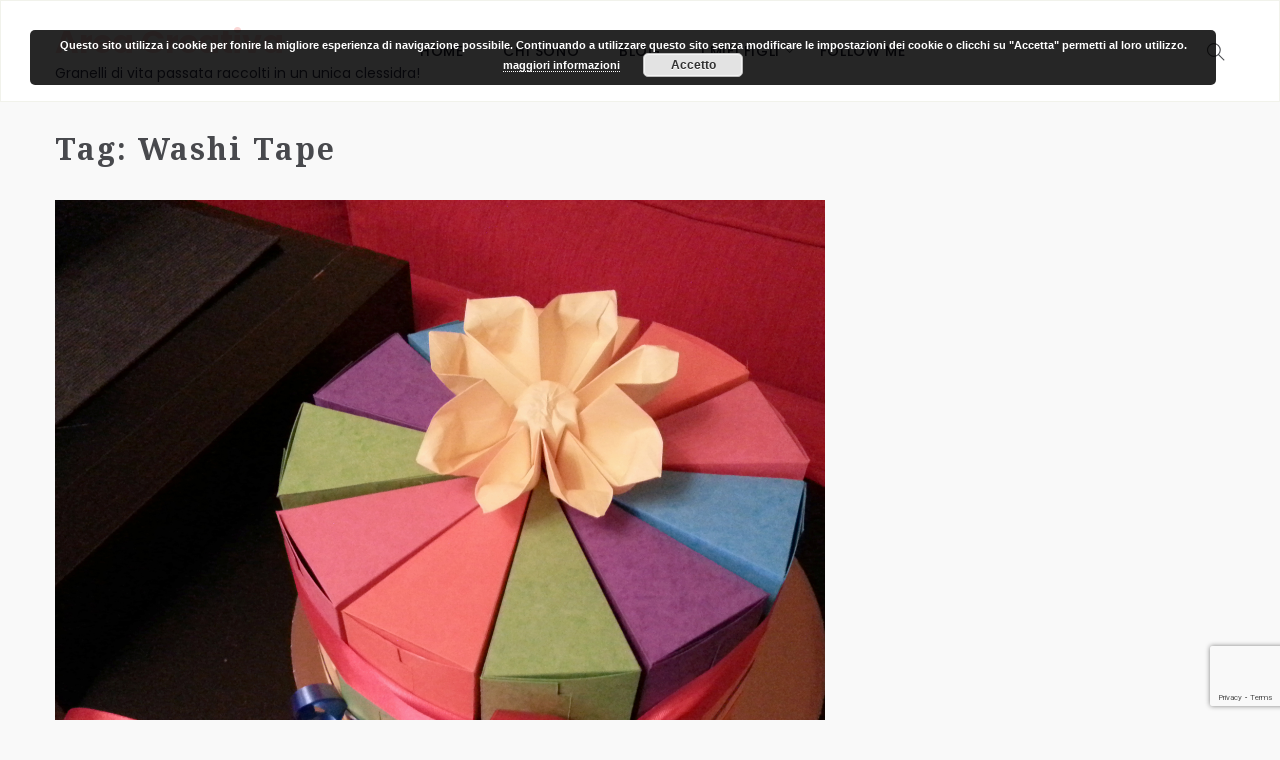

--- FILE ---
content_type: text/html; charset=UTF-8
request_url: https://www.acquacri.it/tag/washi-tape/
body_size: 8581
content:
<!DOCTYPE html>
<html lang="it-IT">
<head>
    <meta charset="UTF-8">
    <meta name="viewport" content="width=device-width">
    <link rel="profile" href="https://gmpg.org/xfn/11" />
    <link rel="pingback" href="https://www.acquacri.it/xmlrpc.php">
    <meta name='robots' content='index, follow, max-image-preview:large, max-snippet:-1, max-video-preview:-1' />

	<!-- This site is optimized with the Yoast SEO plugin v20.1 - https://yoast.com/wordpress/plugins/seo/ -->
	<title>washi tape Archivi - Area Creativa</title>
	<link rel="canonical" href="https://www.acquacri.it/tag/washi-tape/" />
	<meta property="og:locale" content="it_IT" />
	<meta property="og:type" content="article" />
	<meta property="og:title" content="washi tape Archivi - Area Creativa" />
	<meta property="og:url" content="https://www.acquacri.it/tag/washi-tape/" />
	<meta property="og:site_name" content="Area Creativa" />
	<meta name="twitter:card" content="summary_large_image" />
	<script type="application/ld+json" class="yoast-schema-graph">{"@context":"https://schema.org","@graph":[{"@type":"CollectionPage","@id":"https://www.acquacri.it/tag/washi-tape/","url":"https://www.acquacri.it/tag/washi-tape/","name":"washi tape Archivi - Area Creativa","isPartOf":{"@id":"https://www.acquacri.it/#website"},"primaryImageOfPage":{"@id":"https://www.acquacri.it/tag/washi-tape/#primaryimage"},"image":{"@id":"https://www.acquacri.it/tag/washi-tape/#primaryimage"},"thumbnailUrl":"https://www.acquacri.it/wp-content/uploads/2014/01/scatolina-01-small.jpg","breadcrumb":{"@id":"https://www.acquacri.it/tag/washi-tape/#breadcrumb"},"inLanguage":"it-IT"},{"@type":"ImageObject","inLanguage":"it-IT","@id":"https://www.acquacri.it/tag/washi-tape/#primaryimage","url":"https://www.acquacri.it/wp-content/uploads/2014/01/scatolina-01-small.jpg","contentUrl":"https://www.acquacri.it/wp-content/uploads/2014/01/scatolina-01-small.jpg","width":1500,"height":1500,"caption":"Visione della torta sistemata su due piani, con fiore in origami al centro"},{"@type":"BreadcrumbList","@id":"https://www.acquacri.it/tag/washi-tape/#breadcrumb","itemListElement":[{"@type":"ListItem","position":1,"name":"Home","item":"https://www.acquacri.it/"},{"@type":"ListItem","position":2,"name":"washi tape"}]},{"@type":"WebSite","@id":"https://www.acquacri.it/#website","url":"https://www.acquacri.it/","name":"Area Creativa","description":"Granelli di vita passata raccolti in un unica clessidra!","potentialAction":[{"@type":"SearchAction","target":{"@type":"EntryPoint","urlTemplate":"https://www.acquacri.it/?s={search_term_string}"},"query-input":"required name=search_term_string"}],"inLanguage":"it-IT"}]}</script>
	<!-- / Yoast SEO plugin. -->


<link rel='dns-prefetch' href='//fonts.googleapis.com' />
<link rel="alternate" type="application/rss+xml" title="Area Creativa &raquo; Feed" href="https://www.acquacri.it/feed/" />
<link rel="alternate" type="application/rss+xml" title="Area Creativa &raquo; Feed dei commenti" href="https://www.acquacri.it/comments/feed/" />
<link rel="alternate" type="application/rss+xml" title="Area Creativa &raquo; washi tape Feed del tag" href="https://www.acquacri.it/tag/washi-tape/feed/" />
<script type="text/javascript">
window._wpemojiSettings = {"baseUrl":"https:\/\/s.w.org\/images\/core\/emoji\/14.0.0\/72x72\/","ext":".png","svgUrl":"https:\/\/s.w.org\/images\/core\/emoji\/14.0.0\/svg\/","svgExt":".svg","source":{"concatemoji":"https:\/\/www.acquacri.it\/wp-includes\/js\/wp-emoji-release.min.js"}};
/*! This file is auto-generated */
!function(e,a,t){var n,r,o,i=a.createElement("canvas"),p=i.getContext&&i.getContext("2d");function s(e,t){var a=String.fromCharCode,e=(p.clearRect(0,0,i.width,i.height),p.fillText(a.apply(this,e),0,0),i.toDataURL());return p.clearRect(0,0,i.width,i.height),p.fillText(a.apply(this,t),0,0),e===i.toDataURL()}function c(e){var t=a.createElement("script");t.src=e,t.defer=t.type="text/javascript",a.getElementsByTagName("head")[0].appendChild(t)}for(o=Array("flag","emoji"),t.supports={everything:!0,everythingExceptFlag:!0},r=0;r<o.length;r++)t.supports[o[r]]=function(e){if(p&&p.fillText)switch(p.textBaseline="top",p.font="600 32px Arial",e){case"flag":return s([127987,65039,8205,9895,65039],[127987,65039,8203,9895,65039])?!1:!s([55356,56826,55356,56819],[55356,56826,8203,55356,56819])&&!s([55356,57332,56128,56423,56128,56418,56128,56421,56128,56430,56128,56423,56128,56447],[55356,57332,8203,56128,56423,8203,56128,56418,8203,56128,56421,8203,56128,56430,8203,56128,56423,8203,56128,56447]);case"emoji":return!s([129777,127995,8205,129778,127999],[129777,127995,8203,129778,127999])}return!1}(o[r]),t.supports.everything=t.supports.everything&&t.supports[o[r]],"flag"!==o[r]&&(t.supports.everythingExceptFlag=t.supports.everythingExceptFlag&&t.supports[o[r]]);t.supports.everythingExceptFlag=t.supports.everythingExceptFlag&&!t.supports.flag,t.DOMReady=!1,t.readyCallback=function(){t.DOMReady=!0},t.supports.everything||(n=function(){t.readyCallback()},a.addEventListener?(a.addEventListener("DOMContentLoaded",n,!1),e.addEventListener("load",n,!1)):(e.attachEvent("onload",n),a.attachEvent("onreadystatechange",function(){"complete"===a.readyState&&t.readyCallback()})),(e=t.source||{}).concatemoji?c(e.concatemoji):e.wpemoji&&e.twemoji&&(c(e.twemoji),c(e.wpemoji)))}(window,document,window._wpemojiSettings);
</script>
<style type="text/css">
img.wp-smiley,
img.emoji {
	display: inline !important;
	border: none !important;
	box-shadow: none !important;
	height: 1em !important;
	width: 1em !important;
	margin: 0 0.07em !important;
	vertical-align: -0.1em !important;
	background: none !important;
	padding: 0 !important;
}
</style>
	<link rel='stylesheet' id='wti_like_post_style-css' href='https://www.acquacri.it/wp-content/plugins/wti-like-post/css/wti_like_post.css' type='text/css' media='all' />
<link rel='stylesheet' id='wp-block-library-css' href='https://www.acquacri.it/wp-includes/css/dist/block-library/style.min.css' type='text/css' media='all' />
<link rel='stylesheet' id='classic-theme-styles-css' href='https://www.acquacri.it/wp-includes/css/classic-themes.min.css' type='text/css' media='all' />
<style id='global-styles-inline-css' type='text/css'>
body{--wp--preset--color--black: #000000;--wp--preset--color--cyan-bluish-gray: #abb8c3;--wp--preset--color--white: #ffffff;--wp--preset--color--pale-pink: #f78da7;--wp--preset--color--vivid-red: #cf2e2e;--wp--preset--color--luminous-vivid-orange: #ff6900;--wp--preset--color--luminous-vivid-amber: #fcb900;--wp--preset--color--light-green-cyan: #7bdcb5;--wp--preset--color--vivid-green-cyan: #00d084;--wp--preset--color--pale-cyan-blue: #8ed1fc;--wp--preset--color--vivid-cyan-blue: #0693e3;--wp--preset--color--vivid-purple: #9b51e0;--wp--preset--gradient--vivid-cyan-blue-to-vivid-purple: linear-gradient(135deg,rgba(6,147,227,1) 0%,rgb(155,81,224) 100%);--wp--preset--gradient--light-green-cyan-to-vivid-green-cyan: linear-gradient(135deg,rgb(122,220,180) 0%,rgb(0,208,130) 100%);--wp--preset--gradient--luminous-vivid-amber-to-luminous-vivid-orange: linear-gradient(135deg,rgba(252,185,0,1) 0%,rgba(255,105,0,1) 100%);--wp--preset--gradient--luminous-vivid-orange-to-vivid-red: linear-gradient(135deg,rgba(255,105,0,1) 0%,rgb(207,46,46) 100%);--wp--preset--gradient--very-light-gray-to-cyan-bluish-gray: linear-gradient(135deg,rgb(238,238,238) 0%,rgb(169,184,195) 100%);--wp--preset--gradient--cool-to-warm-spectrum: linear-gradient(135deg,rgb(74,234,220) 0%,rgb(151,120,209) 20%,rgb(207,42,186) 40%,rgb(238,44,130) 60%,rgb(251,105,98) 80%,rgb(254,248,76) 100%);--wp--preset--gradient--blush-light-purple: linear-gradient(135deg,rgb(255,206,236) 0%,rgb(152,150,240) 100%);--wp--preset--gradient--blush-bordeaux: linear-gradient(135deg,rgb(254,205,165) 0%,rgb(254,45,45) 50%,rgb(107,0,62) 100%);--wp--preset--gradient--luminous-dusk: linear-gradient(135deg,rgb(255,203,112) 0%,rgb(199,81,192) 50%,rgb(65,88,208) 100%);--wp--preset--gradient--pale-ocean: linear-gradient(135deg,rgb(255,245,203) 0%,rgb(182,227,212) 50%,rgb(51,167,181) 100%);--wp--preset--gradient--electric-grass: linear-gradient(135deg,rgb(202,248,128) 0%,rgb(113,206,126) 100%);--wp--preset--gradient--midnight: linear-gradient(135deg,rgb(2,3,129) 0%,rgb(40,116,252) 100%);--wp--preset--duotone--dark-grayscale: url('#wp-duotone-dark-grayscale');--wp--preset--duotone--grayscale: url('#wp-duotone-grayscale');--wp--preset--duotone--purple-yellow: url('#wp-duotone-purple-yellow');--wp--preset--duotone--blue-red: url('#wp-duotone-blue-red');--wp--preset--duotone--midnight: url('#wp-duotone-midnight');--wp--preset--duotone--magenta-yellow: url('#wp-duotone-magenta-yellow');--wp--preset--duotone--purple-green: url('#wp-duotone-purple-green');--wp--preset--duotone--blue-orange: url('#wp-duotone-blue-orange');--wp--preset--font-size--small: 13px;--wp--preset--font-size--medium: 20px;--wp--preset--font-size--large: 36px;--wp--preset--font-size--x-large: 42px;--wp--preset--spacing--20: 0.44rem;--wp--preset--spacing--30: 0.67rem;--wp--preset--spacing--40: 1rem;--wp--preset--spacing--50: 1.5rem;--wp--preset--spacing--60: 2.25rem;--wp--preset--spacing--70: 3.38rem;--wp--preset--spacing--80: 5.06rem;}:where(.is-layout-flex){gap: 0.5em;}body .is-layout-flow > .alignleft{float: left;margin-inline-start: 0;margin-inline-end: 2em;}body .is-layout-flow > .alignright{float: right;margin-inline-start: 2em;margin-inline-end: 0;}body .is-layout-flow > .aligncenter{margin-left: auto !important;margin-right: auto !important;}body .is-layout-constrained > .alignleft{float: left;margin-inline-start: 0;margin-inline-end: 2em;}body .is-layout-constrained > .alignright{float: right;margin-inline-start: 2em;margin-inline-end: 0;}body .is-layout-constrained > .aligncenter{margin-left: auto !important;margin-right: auto !important;}body .is-layout-constrained > :where(:not(.alignleft):not(.alignright):not(.alignfull)){max-width: var(--wp--style--global--content-size);margin-left: auto !important;margin-right: auto !important;}body .is-layout-constrained > .alignwide{max-width: var(--wp--style--global--wide-size);}body .is-layout-flex{display: flex;}body .is-layout-flex{flex-wrap: wrap;align-items: center;}body .is-layout-flex > *{margin: 0;}:where(.wp-block-columns.is-layout-flex){gap: 2em;}.has-black-color{color: var(--wp--preset--color--black) !important;}.has-cyan-bluish-gray-color{color: var(--wp--preset--color--cyan-bluish-gray) !important;}.has-white-color{color: var(--wp--preset--color--white) !important;}.has-pale-pink-color{color: var(--wp--preset--color--pale-pink) !important;}.has-vivid-red-color{color: var(--wp--preset--color--vivid-red) !important;}.has-luminous-vivid-orange-color{color: var(--wp--preset--color--luminous-vivid-orange) !important;}.has-luminous-vivid-amber-color{color: var(--wp--preset--color--luminous-vivid-amber) !important;}.has-light-green-cyan-color{color: var(--wp--preset--color--light-green-cyan) !important;}.has-vivid-green-cyan-color{color: var(--wp--preset--color--vivid-green-cyan) !important;}.has-pale-cyan-blue-color{color: var(--wp--preset--color--pale-cyan-blue) !important;}.has-vivid-cyan-blue-color{color: var(--wp--preset--color--vivid-cyan-blue) !important;}.has-vivid-purple-color{color: var(--wp--preset--color--vivid-purple) !important;}.has-black-background-color{background-color: var(--wp--preset--color--black) !important;}.has-cyan-bluish-gray-background-color{background-color: var(--wp--preset--color--cyan-bluish-gray) !important;}.has-white-background-color{background-color: var(--wp--preset--color--white) !important;}.has-pale-pink-background-color{background-color: var(--wp--preset--color--pale-pink) !important;}.has-vivid-red-background-color{background-color: var(--wp--preset--color--vivid-red) !important;}.has-luminous-vivid-orange-background-color{background-color: var(--wp--preset--color--luminous-vivid-orange) !important;}.has-luminous-vivid-amber-background-color{background-color: var(--wp--preset--color--luminous-vivid-amber) !important;}.has-light-green-cyan-background-color{background-color: var(--wp--preset--color--light-green-cyan) !important;}.has-vivid-green-cyan-background-color{background-color: var(--wp--preset--color--vivid-green-cyan) !important;}.has-pale-cyan-blue-background-color{background-color: var(--wp--preset--color--pale-cyan-blue) !important;}.has-vivid-cyan-blue-background-color{background-color: var(--wp--preset--color--vivid-cyan-blue) !important;}.has-vivid-purple-background-color{background-color: var(--wp--preset--color--vivid-purple) !important;}.has-black-border-color{border-color: var(--wp--preset--color--black) !important;}.has-cyan-bluish-gray-border-color{border-color: var(--wp--preset--color--cyan-bluish-gray) !important;}.has-white-border-color{border-color: var(--wp--preset--color--white) !important;}.has-pale-pink-border-color{border-color: var(--wp--preset--color--pale-pink) !important;}.has-vivid-red-border-color{border-color: var(--wp--preset--color--vivid-red) !important;}.has-luminous-vivid-orange-border-color{border-color: var(--wp--preset--color--luminous-vivid-orange) !important;}.has-luminous-vivid-amber-border-color{border-color: var(--wp--preset--color--luminous-vivid-amber) !important;}.has-light-green-cyan-border-color{border-color: var(--wp--preset--color--light-green-cyan) !important;}.has-vivid-green-cyan-border-color{border-color: var(--wp--preset--color--vivid-green-cyan) !important;}.has-pale-cyan-blue-border-color{border-color: var(--wp--preset--color--pale-cyan-blue) !important;}.has-vivid-cyan-blue-border-color{border-color: var(--wp--preset--color--vivid-cyan-blue) !important;}.has-vivid-purple-border-color{border-color: var(--wp--preset--color--vivid-purple) !important;}.has-vivid-cyan-blue-to-vivid-purple-gradient-background{background: var(--wp--preset--gradient--vivid-cyan-blue-to-vivid-purple) !important;}.has-light-green-cyan-to-vivid-green-cyan-gradient-background{background: var(--wp--preset--gradient--light-green-cyan-to-vivid-green-cyan) !important;}.has-luminous-vivid-amber-to-luminous-vivid-orange-gradient-background{background: var(--wp--preset--gradient--luminous-vivid-amber-to-luminous-vivid-orange) !important;}.has-luminous-vivid-orange-to-vivid-red-gradient-background{background: var(--wp--preset--gradient--luminous-vivid-orange-to-vivid-red) !important;}.has-very-light-gray-to-cyan-bluish-gray-gradient-background{background: var(--wp--preset--gradient--very-light-gray-to-cyan-bluish-gray) !important;}.has-cool-to-warm-spectrum-gradient-background{background: var(--wp--preset--gradient--cool-to-warm-spectrum) !important;}.has-blush-light-purple-gradient-background{background: var(--wp--preset--gradient--blush-light-purple) !important;}.has-blush-bordeaux-gradient-background{background: var(--wp--preset--gradient--blush-bordeaux) !important;}.has-luminous-dusk-gradient-background{background: var(--wp--preset--gradient--luminous-dusk) !important;}.has-pale-ocean-gradient-background{background: var(--wp--preset--gradient--pale-ocean) !important;}.has-electric-grass-gradient-background{background: var(--wp--preset--gradient--electric-grass) !important;}.has-midnight-gradient-background{background: var(--wp--preset--gradient--midnight) !important;}.has-small-font-size{font-size: var(--wp--preset--font-size--small) !important;}.has-medium-font-size{font-size: var(--wp--preset--font-size--medium) !important;}.has-large-font-size{font-size: var(--wp--preset--font-size--large) !important;}.has-x-large-font-size{font-size: var(--wp--preset--font-size--x-large) !important;}
.wp-block-navigation a:where(:not(.wp-element-button)){color: inherit;}
:where(.wp-block-columns.is-layout-flex){gap: 2em;}
.wp-block-pullquote{font-size: 1.5em;line-height: 1.6;}
</style>
<link rel='stylesheet' id='contact-form-7-css' href='https://www.acquacri.it/wp-content/plugins/contact-form-7/includes/css/styles.css' type='text/css' media='all' />
<link rel='stylesheet' id='rs-plugin-settings-css' href='https://www.acquacri.it/wp-content/plugins/revslider/public/assets/css/settings.css' type='text/css' media='all' />
<style id='rs-plugin-settings-inline-css' type='text/css'>
#rs-demo-id {}
</style>
<link rel='stylesheet' id='core-front-css' href='https://www.acquacri.it/wp-content/plugins/theme-core/assets/css/na-core-front.css' type='text/css' media='all' />
<link rel='stylesheet' id='zum_fonts-css' href='https://fonts.googleapis.com/css?family=Noto+Serif%3A400%2C700%7CPoppins%3A400%2C500%2C700&#038;subset=latin%2Clatin-ext' type='text/css' media='all' />
<link rel='stylesheet' id='bootstrap-css' href='https://www.acquacri.it/wp-content/themes/zum/assets/css/bootstrap.min.css' type='text/css' media='all' />
<link rel='stylesheet' id='font-awesome-css' href='https://www.acquacri.it/wp-content/themes/zum/assets/css/font-awesome.min.css' type='text/css' media='all' />
<link rel='stylesheet' id='themify-icons-css' href='https://www.acquacri.it/wp-content/themes/zum/assets/css/themify-icons.css' type='text/css' media='all' />
<link rel='stylesheet' id='zum-main-css' href='https://www.acquacri.it/wp-content/themes/zum/style.css' type='text/css' media='all' />
<link rel='stylesheet' id='zum-css-css' href='https://www.acquacri.it/wp-content/themes/zum/assets/css/style-default.min.css' type='text/css' media='all' />
<link rel='stylesheet' id='zum-child-theme-css' href='https://www.acquacri.it/wp-content/themes/zum-child/style.css' type='text/css' media='all' />
<script type='text/javascript' src='https://www.acquacri.it/wp-includes/js/jquery/jquery.min.js' id='jquery-core-js'></script>
<script type='text/javascript' src='https://www.acquacri.it/wp-includes/js/jquery/jquery-migrate.min.js' id='jquery-migrate-js'></script>
<script type='text/javascript' id='wti_like_post_script-js-extra'>
/* <![CDATA[ */
var wtilp = {"ajax_url":"https:\/\/www.acquacri.it\/wp-admin\/admin-ajax.php"};
/* ]]> */
</script>
<script type='text/javascript' src='https://www.acquacri.it/wp-content/plugins/wti-like-post/js/wti_like_post.js' id='wti_like_post_script-js'></script>
<script type='text/javascript' async src='https://www.acquacri.it/wp-content/plugins/burst-statistics/helpers/timeme/timeme.min.js' id='burst-timeme-js'></script>
<script type='text/javascript' src='https://www.acquacri.it/wp-includes/js/dist/vendor/regenerator-runtime.min.js' id='regenerator-runtime-js'></script>
<script type='text/javascript' src='https://www.acquacri.it/wp-includes/js/dist/vendor/wp-polyfill.min.js' id='wp-polyfill-js'></script>
<script type='text/javascript' src='https://www.acquacri.it/wp-includes/js/dist/hooks.min.js' id='wp-hooks-js'></script>
<script type='text/javascript' src='https://www.acquacri.it/wp-includes/js/dist/i18n.min.js' id='wp-i18n-js'></script>
<script type='text/javascript' id='wp-i18n-js-after'>
wp.i18n.setLocaleData( { 'text direction\u0004ltr': [ 'ltr' ] } );
</script>
<script type='text/javascript' src='https://www.acquacri.it/wp-includes/js/dist/url.min.js' id='wp-url-js'></script>
<script type='text/javascript' id='wp-api-fetch-js-translations'>
( function( domain, translations ) {
	var localeData = translations.locale_data[ domain ] || translations.locale_data.messages;
	localeData[""].domain = domain;
	wp.i18n.setLocaleData( localeData, domain );
} )( "default", {"translation-revision-date":"2025-11-16 09:27:46+0000","generator":"GlotPress\/4.0.3","domain":"messages","locale_data":{"messages":{"":{"domain":"messages","plural-forms":"nplurals=2; plural=n != 1;","lang":"it"},"You are probably offline.":["Sei probabilmente offline."],"Media upload failed. If this is a photo or a large image, please scale it down and try again.":["Caricamento dei media fallito. Se si tratta di una foto oppure di un'immagine grande, ridimensionala e riprova."],"An unknown error occurred.":["Si \u00e8 verificato un errore sconosciuto."],"The response is not a valid JSON response.":["La risposta non \u00e8 una risposta JSON valida."]}},"comment":{"reference":"wp-includes\/js\/dist\/api-fetch.js"}} );
</script>
<script type='text/javascript' src='https://www.acquacri.it/wp-includes/js/dist/api-fetch.min.js' id='wp-api-fetch-js'></script>
<script type='text/javascript' id='wp-api-fetch-js-after'>
wp.apiFetch.use( wp.apiFetch.createRootURLMiddleware( "https://www.acquacri.it/wp-json/" ) );
wp.apiFetch.nonceMiddleware = wp.apiFetch.createNonceMiddleware( "72b3aaa49e" );
wp.apiFetch.use( wp.apiFetch.nonceMiddleware );
wp.apiFetch.use( wp.apiFetch.mediaUploadMiddleware );
wp.apiFetch.nonceEndpoint = "https://www.acquacri.it/wp-admin/admin-ajax.php?action=rest-nonce";
</script>
<script type='text/javascript' id='burst-js-extra'>
/* <![CDATA[ */
var burst = {"url":"https:\/\/www.acquacri.it\/wp-json\/","page_id":"1294","cookie_retention_days":"30","beacon_url":"https:\/\/www.acquacri.it\/burst-statistics-endpoint.php","options":{"beacon_enabled":1,"enable_cookieless_tracking":0,"enable_turbo_mode":0,"do_not_track":0}};
/* ]]> */
</script>
<script type='text/javascript' async src='https://www.acquacri.it/wp-content/plugins/burst-statistics/assets/js/build/burst.min.js' id='burst-js'></script>
<script type='text/javascript' src='https://www.acquacri.it/wp-content/plugins/revslider/public/assets/js/jquery.themepunch.tools.min.js' id='tp-tools-js'></script>
<script type='text/javascript' src='https://www.acquacri.it/wp-content/plugins/revslider/public/assets/js/jquery.themepunch.revolution.min.js' id='revmin-js'></script>
<link rel="https://api.w.org/" href="https://www.acquacri.it/wp-json/" /><link rel="alternate" type="application/json" href="https://www.acquacri.it/wp-json/wp/v2/tags/377" />        <meta property="fb:app_id" content="" />
<meta name="generator" content="Powered by WPBakery Page Builder - drag and drop page builder for WordPress."/>
<meta name="generator" content="Powered by Slider Revolution 5.4.8.1 - responsive, Mobile-Friendly Slider Plugin for WordPress with comfortable drag and drop interface." />

<noscript><style> .wpb_animate_when_almost_visible { opacity: 1; }</style></noscript></head>
<body data-rsssl=1 class="archive tag tag-washi-tape tag-377 wpb-js-composer js-comp-ver-6.10.0 vc_responsive">
<div id="page" class="wrapper site">
    <div class="canvas-overlay"></div>
    <header id="masthead" class="site-header header-simple">
    <div id="zum-header">
        <div class="container">
            <div class="zum-header-content ">
                <!--Logo-->
                <div class="header-content-logo">
                            <p class="site-title"><a href="https://www.acquacri.it/" rel="home">Area Creativa</a></p>
            <p class="site-description">Granelli di vita passata raccolti in un unica clessidra!</p>
                    </div>
                <!-- Menu-->
                <div class="header-content-menu">
                    <div id="na-menu-primary" class="nav-menu clearfix">
                        <nav class="text-center na-menu-primary clearfix">
                            <ul id="menu-menu-01" class="nav navbar-nav na-menu mega-menu"><li id="menu-item-1572" class="menu-item menu-item-type-post_type menu-item-object-page menu-item-home menu-item-1572"><a href="https://www.acquacri.it/">HOME</a></li>
<li id="menu-item-1575" class="menu-item menu-item-type-post_type menu-item-object-page menu-item-1575"><a href="https://www.acquacri.it/perche-questo-blog/">CHI SONO</a></li>
<li id="menu-item-1571" class="menu-item menu-item-type-post_type menu-item-object-page current_page_parent menu-item-1571"><a href="https://www.acquacri.it/blog/">BLOG</a></li>
<li id="menu-item-1579" class="menu-item menu-item-type-custom menu-item-object-custom menu-item-has-children menu-item-1579"><a href="#">I MIEI FIGLI</a>
<ul class="sub-menu">
	<li id="menu-item-1576" class="menu-item menu-item-type-post_type menu-item-object-page menu-item-1576"><a href="https://www.acquacri.it/federico/">Federico</a></li>
	<li id="menu-item-1577" class="menu-item menu-item-type-post_type menu-item-object-page menu-item-1577"><a href="https://www.acquacri.it/william/">William</a></li>
	<li id="menu-item-1578" class="menu-item menu-item-type-post_type menu-item-object-page menu-item-1578"><a href="https://www.acquacri.it/sara-aurora/">Sara Aurora</a></li>
</ul>
</li>
<li id="menu-item-1573" class="menu-item menu-item-type-post_type menu-item-object-page menu-item-1573"><a href="https://www.acquacri.it/follow-me/">FOLLOW ME</a></li>
</ul>                        </nav>
                    </div>
                </div>
                <!--Seacrch & Cart-->
                <div class="header-content-right">
                    <div class="searchform-mini">
                        <button class="btn-mini-search"><i class="ti-search"></i></button>
                    </div>
                    <div class="searchform-wrap search-transition-wrap zum-hidden">
                        <div class="search-transition-inner">
                            <form method="get"  class="searchform" action="https://www.acquacri.it/">

    <div class="input-group">
        <input type="text" class="form-control" placeholder="Search ... " value="" name="s" />
        <span class="input-group-btn">
            <button class="btn btn-primary"><i class="ti-search"></i></button>
        </span>
    </div>

</form>                            <button class="btn-mini-close pull-right"><i class="fa fa-close"></i></button>
                        </div>
                    </div>
                </div>
            </div>
        </div><!-- .container -->
    </div>
</header><!-- .site-header -->    <div id="content" class="site-content">    <div class="wrap-content container" role="main">
                    <h1 class="title-page">
                Tag: <span>washi tape</span>            </h1>
            <div class="description-page 1">
                            </div>
                <div class="row content-category">
                                <div class="main-content col-sx-12 col-sm-12 col-md-8 col-lg-8">
                            <div class="archive-blog row description-show">
                <div class="rows">
                                            <div class="item-post col-md-12">
                            <article  class="post-item post-list clearfix post-1294 post type-post status-publish format-standard has-post-thumbnail hentry category-diy category-lavori-manuali category-sara-racconti-sui-miei-figli tag-contenitori-insoliti tag-diy tag-idee-festa-compleanno tag-origami tag-packaging tag-pane-amore-e-creativita tag-programmare-festa tag-riciclo tag-scatola-fetta-torta tag-scatoline-per-regali tag-torta-colorata tag-tutorial tag-uso-cartoncino tag-washi-tape">
    <div class="article-image">
                                        <div class="post-image">
                    <a href="https://www.acquacri.it/lavori-manuali/compleanno-sara-domani-7-anni-sabato-la-festa/">
                        <img  class="lazy" src="https://www.acquacri.it/wp-content/themes/zum/assets/images/layzyload-list.jpg"  data-original="https://www.acquacri.it/wp-content/uploads/2014/01/scatolina-01-small.jpg" data-lazy="https://www.acquacri.it/wp-content/uploads/2014/01/scatolina-01-small.jpg" alt="post-image"/>
                    </a>
                </div>
                </div>
    <div class="article-content ">
        <div class="entry-header clearfix">
            <span class="post-cat">               <a href="https://www.acquacri.it/category/diy/" title="" >DIY</a>
                                            <a href="" title="" >Lavori manuali</a>
                             <a href="" title="" >Sara</a>
            </span>
            <header class="entry-header-title">
                <h2 class="entry-title"><a href="https://www.acquacri.it/lavori-manuali/compleanno-sara-domani-7-anni-sabato-la-festa/" rel="bookmark">Compleanno Sara: domani 7 anni, sabato la festa!</a></h2>            </header>
            <div class="article-meta clearfix">
                <span class="byline entry-avatar"><span class="author vcard"><span class="screen-reader-text"> </span><span class="by">By</span><a class="url fn n" href="https://www.acquacri.it/author/acquacri/">cristina</a></span></span><span class="posted-ons post-date"><span class="screen-reader-text"> </span><a href="https://www.acquacri.it/lavori-manuali/compleanno-sara-domani-7-anni-sabato-la-festa/" rel="bookmark"><time class="entry-date published" datetime="2014-01-20T13:13:59+00:00">20 Gennaio 2014</time><time class="updated" datetime="2014-01-20T14:01:20+00:00">20 Gennaio 2014</time></a></span>            </div>
        </div>
        <div class="entry-content">
            Chi mi conosce, soprattutto sul web, sa che ho la passione per il DIY (ovvero il fai da te), del riciclo e tutti i derivati. Quando ho tempo amo realizzare piccole cose in tanti modi e, ogni tanto, mi fisso su qualcosa e compro...
        </div>
        <div class="entry-footer clearfix">

            <a class="readmore" href="https://www.acquacri.it/lavori-manuali/compleanno-sara-domani-7-anni-sabato-la-festa/">read more</a>
            
<div class="entry-footer-social clearfix">
    <div class="entry-footer-left">
                    <div class="main-like">
                <div class='watch-action'><div class='watch-position align-left'><div class='action-like'><a class='lbg-style1 like-1294 jlk' href='javascript:void(0)' data-task='like' data-post_id='1294' data-nonce='75435e473b' rel='nofollow'><img class='wti-pixel' src='https://www.acquacri.it/wp-content/plugins/wti-like-post/images/pixel.gif' title='Like' /><span class='lc-1294 lc'>0</span></a></div><div class='action-unlike'><a class='unlbg-style1 unlike-1294 jlk' href='javascript:void(0)' data-task='unlike' data-post_id='1294' data-nonce='75435e473b' rel='nofollow'><img class='wti-pixel' src='https://www.acquacri.it/wp-content/plugins/wti-like-post/images/pixel.gif' title='Unlike' /><span class='unlc-1294 unlc'>0</span></a></div> </div> <div class='status-1294 status align-left'></div></div><div class='wti-clear'></div>                    <span>&nbsp;Likes</span>
                            </div>
                <div class="comment-text">
            <a class = "comment-text" href="https://www.acquacri.it/lavori-manuali/compleanno-sara-domani-7-anni-sabato-la-festa/#comments">
                <span><i class="fa fa-comment-o" aria-hidden="true"></i></span>
                                    <span class="text-comment">4 Comments</span>
                            </a>
        </div>
    </div>
    </div>

        </div>
    </div>
</article><!-- #post-## -->
                        </div>
                                    </div>
            </div>
                                </div>
    
                     <div id="archive-sidebar" class="sidebar sidebar-right  col-sx-12 col-sm-12 col-md-4 col-lg-4 archive-sidebar">
            <div class="content-inner">
    </div>

        </div>
            </div><!-- .content-area -->
    </div>
        </div><!-- .site-content -->
        
    <footer id="na-footer" class="na-footer  footer-1">
                <!--    Footer bottom-->
        <div class="footer-bottom clearfix">
            <div class="container">
                <div class="container-inner">
                    <div class="row">

                        <div class="col-md-12 col-sm-12">
                                                            <div class="copy-right">
                                    <i class="fa fa-copyright" aria-hidden="true"></i>  2026 <a href="http://zum.nanoagency.co">ZUM. </a>All Rights Reserved. Design by<a href="http://nanoagency.co"> iDoodle </a>                                </div><!-- .site-info -->
                                                    </div>
                    </div>
                </div>
            </div>
        </div>
    </footer><!-- .site-footer -->
    <div id="scrollup" class="scrollup"><i class="fa fa-angle-up"></i></div>
    </div><!-- .site -->

<link rel='stylesheet' id='basecss-css' href='https://www.acquacri.it/wp-content/plugins/eu-cookie-law/css/style.css' type='text/css' media='all' />
<script type='text/javascript' src='https://www.acquacri.it/wp-content/plugins/contact-form-7/includes/swv/js/index.js' id='swv-js'></script>
<script type='text/javascript' id='contact-form-7-js-extra'>
/* <![CDATA[ */
var wpcf7 = {"api":{"root":"https:\/\/www.acquacri.it\/wp-json\/","namespace":"contact-form-7\/v1"}};
/* ]]> */
</script>
<script type='text/javascript' src='https://www.acquacri.it/wp-content/plugins/contact-form-7/includes/js/index.js' id='contact-form-7-js'></script>
<script type='text/javascript' src='https://www.acquacri.it/wp-content/plugins/js_composer/assets/lib/bower/isotope/dist/isotope.pkgd.min.js' id='isotope-js'></script>
<script type='text/javascript' src='https://www.acquacri.it/wp-content/plugins/theme-core/assets/js/jquery.infinitescroll.js' id='infinitescroll-js'></script>
<script type='text/javascript' id='core-front-js-extra'>
/* <![CDATA[ */
var NaScript = {"home_url":"https:\/\/www.acquacri.it\/","ajax_url":"https:\/\/www.acquacri.it\/wp-admin\/admin-ajax.php?_wpnonce=bc0e9ef665","admin_theme_url":"https:\/\/www.acquacri.it\/wp-admin\/themes.php?_wpnonce=bc0e9ef665"};
/* ]]> */
</script>
<script type='text/javascript' src='https://www.acquacri.it/wp-content/plugins/theme-core/assets/js/dev/na-core-front.js' id='core-front-js'></script>
<script type='text/javascript' src='https://www.acquacri.it/wp-content/themes/zum/assets/js/plugins.min.js' id='plugins-js'></script>
<script type='text/javascript' src='https://www.acquacri.it/wp-content/themes/zum/assets/js/plugins/isotope.pkgd.min.js' id='isotope.pkgd-js'></script>
<script type='text/javascript' src='https://www.acquacri.it/wp-includes/js/imagesloaded.min.js' id='imagesloaded-js'></script>
<script type='text/javascript' src='https://www.acquacri.it/wp-includes/js/masonry.min.js' id='masonry-js'></script>
<script type='text/javascript' src='https://www.acquacri.it/wp-includes/js/jquery/jquery.masonry.min.js' id='jquery-masonry-js'></script>
<script type='text/javascript' src='https://www.acquacri.it/wp-content/themes/zum/assets/js/dev/isotope-init.js' id='zum-isotope-init-js'></script>
<script type='text/javascript' src='https://www.acquacri.it/wp-content/themes/zum/assets/js/dev/zum.js' id='zum-js-js'></script>
<script type='text/javascript' src='https://www.google.com/recaptcha/api.js?render=6LeP44cUAAAAAA5prou76zbG_w5DQo5Dvuy44ld_&#038;ver=3.0' id='google-recaptcha-js'></script>
<script type='text/javascript' id='wpcf7-recaptcha-js-extra'>
/* <![CDATA[ */
var wpcf7_recaptcha = {"sitekey":"6LeP44cUAAAAAA5prou76zbG_w5DQo5Dvuy44ld_","actions":{"homepage":"homepage","contactform":"contactform"}};
/* ]]> */
</script>
<script type='text/javascript' src='https://www.acquacri.it/wp-content/plugins/contact-form-7/modules/recaptcha/index.js' id='wpcf7-recaptcha-js'></script>
<script type='text/javascript' id='eucookielaw-scripts-js-extra'>
/* <![CDATA[ */
var eucookielaw_data = {"euCookieSet":"","autoBlock":"1","expireTimer":"360","scrollConsent":"0","networkShareURL":"","isCookiePage":"","isRefererWebsite":""};
/* ]]> */
</script>
<script type='text/javascript' src='https://www.acquacri.it/wp-content/plugins/eu-cookie-law/js/scripts.js' id='eucookielaw-scripts-js'></script>
<!-- Eu Cookie Law 3.1.6 --><div class="pea_cook_wrapper pea_cook_topleft" style="color:#FFFFFF;background:rgb(0,0,0);background: rgba(0,0,0,0.85);"><p>Questo sito utilizza i cookie per fonire la migliore esperienza di navigazione possibile. Continuando a utilizzare questo sito senza modificare le impostazioni dei cookie o clicchi su &quot;Accetta&quot; permetti al loro utilizzo. <a style="color:#FFFFFF;" href="https://www.acquacri.it/cookie/" id="fom">maggiori informazioni</a> <button id="pea_cook_btn" class="pea_cook_btn">Accetto</button></p></div><div class="pea_cook_more_info_popover"><div class="pea_cook_more_info_popover_inner" style="color:#FFFFFF;background-color: rgba(0,0,0,0.9);"><p>Questo sito utilizza i cookie per fonire la migliore esperienza di navigazione possibile. Continuando a utilizzare questo sito senza modificare le impostazioni dei cookie o clicchi su "Accetta" permetti al loro utilizzo.</p><p><a style="color:#FFFFFF;" href="#" id="pea_close">Chiudi</a></p></div></div>
</body>
</html>

--- FILE ---
content_type: text/html; charset=utf-8
request_url: https://www.google.com/recaptcha/api2/anchor?ar=1&k=6LeP44cUAAAAAA5prou76zbG_w5DQo5Dvuy44ld_&co=aHR0cHM6Ly93d3cuYWNxdWFjcmkuaXQ6NDQz&hl=en&v=N67nZn4AqZkNcbeMu4prBgzg&size=invisible&anchor-ms=20000&execute-ms=30000&cb=fgysr5ftrxjo
body_size: 48569
content:
<!DOCTYPE HTML><html dir="ltr" lang="en"><head><meta http-equiv="Content-Type" content="text/html; charset=UTF-8">
<meta http-equiv="X-UA-Compatible" content="IE=edge">
<title>reCAPTCHA</title>
<style type="text/css">
/* cyrillic-ext */
@font-face {
  font-family: 'Roboto';
  font-style: normal;
  font-weight: 400;
  font-stretch: 100%;
  src: url(//fonts.gstatic.com/s/roboto/v48/KFO7CnqEu92Fr1ME7kSn66aGLdTylUAMa3GUBHMdazTgWw.woff2) format('woff2');
  unicode-range: U+0460-052F, U+1C80-1C8A, U+20B4, U+2DE0-2DFF, U+A640-A69F, U+FE2E-FE2F;
}
/* cyrillic */
@font-face {
  font-family: 'Roboto';
  font-style: normal;
  font-weight: 400;
  font-stretch: 100%;
  src: url(//fonts.gstatic.com/s/roboto/v48/KFO7CnqEu92Fr1ME7kSn66aGLdTylUAMa3iUBHMdazTgWw.woff2) format('woff2');
  unicode-range: U+0301, U+0400-045F, U+0490-0491, U+04B0-04B1, U+2116;
}
/* greek-ext */
@font-face {
  font-family: 'Roboto';
  font-style: normal;
  font-weight: 400;
  font-stretch: 100%;
  src: url(//fonts.gstatic.com/s/roboto/v48/KFO7CnqEu92Fr1ME7kSn66aGLdTylUAMa3CUBHMdazTgWw.woff2) format('woff2');
  unicode-range: U+1F00-1FFF;
}
/* greek */
@font-face {
  font-family: 'Roboto';
  font-style: normal;
  font-weight: 400;
  font-stretch: 100%;
  src: url(//fonts.gstatic.com/s/roboto/v48/KFO7CnqEu92Fr1ME7kSn66aGLdTylUAMa3-UBHMdazTgWw.woff2) format('woff2');
  unicode-range: U+0370-0377, U+037A-037F, U+0384-038A, U+038C, U+038E-03A1, U+03A3-03FF;
}
/* math */
@font-face {
  font-family: 'Roboto';
  font-style: normal;
  font-weight: 400;
  font-stretch: 100%;
  src: url(//fonts.gstatic.com/s/roboto/v48/KFO7CnqEu92Fr1ME7kSn66aGLdTylUAMawCUBHMdazTgWw.woff2) format('woff2');
  unicode-range: U+0302-0303, U+0305, U+0307-0308, U+0310, U+0312, U+0315, U+031A, U+0326-0327, U+032C, U+032F-0330, U+0332-0333, U+0338, U+033A, U+0346, U+034D, U+0391-03A1, U+03A3-03A9, U+03B1-03C9, U+03D1, U+03D5-03D6, U+03F0-03F1, U+03F4-03F5, U+2016-2017, U+2034-2038, U+203C, U+2040, U+2043, U+2047, U+2050, U+2057, U+205F, U+2070-2071, U+2074-208E, U+2090-209C, U+20D0-20DC, U+20E1, U+20E5-20EF, U+2100-2112, U+2114-2115, U+2117-2121, U+2123-214F, U+2190, U+2192, U+2194-21AE, U+21B0-21E5, U+21F1-21F2, U+21F4-2211, U+2213-2214, U+2216-22FF, U+2308-230B, U+2310, U+2319, U+231C-2321, U+2336-237A, U+237C, U+2395, U+239B-23B7, U+23D0, U+23DC-23E1, U+2474-2475, U+25AF, U+25B3, U+25B7, U+25BD, U+25C1, U+25CA, U+25CC, U+25FB, U+266D-266F, U+27C0-27FF, U+2900-2AFF, U+2B0E-2B11, U+2B30-2B4C, U+2BFE, U+3030, U+FF5B, U+FF5D, U+1D400-1D7FF, U+1EE00-1EEFF;
}
/* symbols */
@font-face {
  font-family: 'Roboto';
  font-style: normal;
  font-weight: 400;
  font-stretch: 100%;
  src: url(//fonts.gstatic.com/s/roboto/v48/KFO7CnqEu92Fr1ME7kSn66aGLdTylUAMaxKUBHMdazTgWw.woff2) format('woff2');
  unicode-range: U+0001-000C, U+000E-001F, U+007F-009F, U+20DD-20E0, U+20E2-20E4, U+2150-218F, U+2190, U+2192, U+2194-2199, U+21AF, U+21E6-21F0, U+21F3, U+2218-2219, U+2299, U+22C4-22C6, U+2300-243F, U+2440-244A, U+2460-24FF, U+25A0-27BF, U+2800-28FF, U+2921-2922, U+2981, U+29BF, U+29EB, U+2B00-2BFF, U+4DC0-4DFF, U+FFF9-FFFB, U+10140-1018E, U+10190-1019C, U+101A0, U+101D0-101FD, U+102E0-102FB, U+10E60-10E7E, U+1D2C0-1D2D3, U+1D2E0-1D37F, U+1F000-1F0FF, U+1F100-1F1AD, U+1F1E6-1F1FF, U+1F30D-1F30F, U+1F315, U+1F31C, U+1F31E, U+1F320-1F32C, U+1F336, U+1F378, U+1F37D, U+1F382, U+1F393-1F39F, U+1F3A7-1F3A8, U+1F3AC-1F3AF, U+1F3C2, U+1F3C4-1F3C6, U+1F3CA-1F3CE, U+1F3D4-1F3E0, U+1F3ED, U+1F3F1-1F3F3, U+1F3F5-1F3F7, U+1F408, U+1F415, U+1F41F, U+1F426, U+1F43F, U+1F441-1F442, U+1F444, U+1F446-1F449, U+1F44C-1F44E, U+1F453, U+1F46A, U+1F47D, U+1F4A3, U+1F4B0, U+1F4B3, U+1F4B9, U+1F4BB, U+1F4BF, U+1F4C8-1F4CB, U+1F4D6, U+1F4DA, U+1F4DF, U+1F4E3-1F4E6, U+1F4EA-1F4ED, U+1F4F7, U+1F4F9-1F4FB, U+1F4FD-1F4FE, U+1F503, U+1F507-1F50B, U+1F50D, U+1F512-1F513, U+1F53E-1F54A, U+1F54F-1F5FA, U+1F610, U+1F650-1F67F, U+1F687, U+1F68D, U+1F691, U+1F694, U+1F698, U+1F6AD, U+1F6B2, U+1F6B9-1F6BA, U+1F6BC, U+1F6C6-1F6CF, U+1F6D3-1F6D7, U+1F6E0-1F6EA, U+1F6F0-1F6F3, U+1F6F7-1F6FC, U+1F700-1F7FF, U+1F800-1F80B, U+1F810-1F847, U+1F850-1F859, U+1F860-1F887, U+1F890-1F8AD, U+1F8B0-1F8BB, U+1F8C0-1F8C1, U+1F900-1F90B, U+1F93B, U+1F946, U+1F984, U+1F996, U+1F9E9, U+1FA00-1FA6F, U+1FA70-1FA7C, U+1FA80-1FA89, U+1FA8F-1FAC6, U+1FACE-1FADC, U+1FADF-1FAE9, U+1FAF0-1FAF8, U+1FB00-1FBFF;
}
/* vietnamese */
@font-face {
  font-family: 'Roboto';
  font-style: normal;
  font-weight: 400;
  font-stretch: 100%;
  src: url(//fonts.gstatic.com/s/roboto/v48/KFO7CnqEu92Fr1ME7kSn66aGLdTylUAMa3OUBHMdazTgWw.woff2) format('woff2');
  unicode-range: U+0102-0103, U+0110-0111, U+0128-0129, U+0168-0169, U+01A0-01A1, U+01AF-01B0, U+0300-0301, U+0303-0304, U+0308-0309, U+0323, U+0329, U+1EA0-1EF9, U+20AB;
}
/* latin-ext */
@font-face {
  font-family: 'Roboto';
  font-style: normal;
  font-weight: 400;
  font-stretch: 100%;
  src: url(//fonts.gstatic.com/s/roboto/v48/KFO7CnqEu92Fr1ME7kSn66aGLdTylUAMa3KUBHMdazTgWw.woff2) format('woff2');
  unicode-range: U+0100-02BA, U+02BD-02C5, U+02C7-02CC, U+02CE-02D7, U+02DD-02FF, U+0304, U+0308, U+0329, U+1D00-1DBF, U+1E00-1E9F, U+1EF2-1EFF, U+2020, U+20A0-20AB, U+20AD-20C0, U+2113, U+2C60-2C7F, U+A720-A7FF;
}
/* latin */
@font-face {
  font-family: 'Roboto';
  font-style: normal;
  font-weight: 400;
  font-stretch: 100%;
  src: url(//fonts.gstatic.com/s/roboto/v48/KFO7CnqEu92Fr1ME7kSn66aGLdTylUAMa3yUBHMdazQ.woff2) format('woff2');
  unicode-range: U+0000-00FF, U+0131, U+0152-0153, U+02BB-02BC, U+02C6, U+02DA, U+02DC, U+0304, U+0308, U+0329, U+2000-206F, U+20AC, U+2122, U+2191, U+2193, U+2212, U+2215, U+FEFF, U+FFFD;
}
/* cyrillic-ext */
@font-face {
  font-family: 'Roboto';
  font-style: normal;
  font-weight: 500;
  font-stretch: 100%;
  src: url(//fonts.gstatic.com/s/roboto/v48/KFO7CnqEu92Fr1ME7kSn66aGLdTylUAMa3GUBHMdazTgWw.woff2) format('woff2');
  unicode-range: U+0460-052F, U+1C80-1C8A, U+20B4, U+2DE0-2DFF, U+A640-A69F, U+FE2E-FE2F;
}
/* cyrillic */
@font-face {
  font-family: 'Roboto';
  font-style: normal;
  font-weight: 500;
  font-stretch: 100%;
  src: url(//fonts.gstatic.com/s/roboto/v48/KFO7CnqEu92Fr1ME7kSn66aGLdTylUAMa3iUBHMdazTgWw.woff2) format('woff2');
  unicode-range: U+0301, U+0400-045F, U+0490-0491, U+04B0-04B1, U+2116;
}
/* greek-ext */
@font-face {
  font-family: 'Roboto';
  font-style: normal;
  font-weight: 500;
  font-stretch: 100%;
  src: url(//fonts.gstatic.com/s/roboto/v48/KFO7CnqEu92Fr1ME7kSn66aGLdTylUAMa3CUBHMdazTgWw.woff2) format('woff2');
  unicode-range: U+1F00-1FFF;
}
/* greek */
@font-face {
  font-family: 'Roboto';
  font-style: normal;
  font-weight: 500;
  font-stretch: 100%;
  src: url(//fonts.gstatic.com/s/roboto/v48/KFO7CnqEu92Fr1ME7kSn66aGLdTylUAMa3-UBHMdazTgWw.woff2) format('woff2');
  unicode-range: U+0370-0377, U+037A-037F, U+0384-038A, U+038C, U+038E-03A1, U+03A3-03FF;
}
/* math */
@font-face {
  font-family: 'Roboto';
  font-style: normal;
  font-weight: 500;
  font-stretch: 100%;
  src: url(//fonts.gstatic.com/s/roboto/v48/KFO7CnqEu92Fr1ME7kSn66aGLdTylUAMawCUBHMdazTgWw.woff2) format('woff2');
  unicode-range: U+0302-0303, U+0305, U+0307-0308, U+0310, U+0312, U+0315, U+031A, U+0326-0327, U+032C, U+032F-0330, U+0332-0333, U+0338, U+033A, U+0346, U+034D, U+0391-03A1, U+03A3-03A9, U+03B1-03C9, U+03D1, U+03D5-03D6, U+03F0-03F1, U+03F4-03F5, U+2016-2017, U+2034-2038, U+203C, U+2040, U+2043, U+2047, U+2050, U+2057, U+205F, U+2070-2071, U+2074-208E, U+2090-209C, U+20D0-20DC, U+20E1, U+20E5-20EF, U+2100-2112, U+2114-2115, U+2117-2121, U+2123-214F, U+2190, U+2192, U+2194-21AE, U+21B0-21E5, U+21F1-21F2, U+21F4-2211, U+2213-2214, U+2216-22FF, U+2308-230B, U+2310, U+2319, U+231C-2321, U+2336-237A, U+237C, U+2395, U+239B-23B7, U+23D0, U+23DC-23E1, U+2474-2475, U+25AF, U+25B3, U+25B7, U+25BD, U+25C1, U+25CA, U+25CC, U+25FB, U+266D-266F, U+27C0-27FF, U+2900-2AFF, U+2B0E-2B11, U+2B30-2B4C, U+2BFE, U+3030, U+FF5B, U+FF5D, U+1D400-1D7FF, U+1EE00-1EEFF;
}
/* symbols */
@font-face {
  font-family: 'Roboto';
  font-style: normal;
  font-weight: 500;
  font-stretch: 100%;
  src: url(//fonts.gstatic.com/s/roboto/v48/KFO7CnqEu92Fr1ME7kSn66aGLdTylUAMaxKUBHMdazTgWw.woff2) format('woff2');
  unicode-range: U+0001-000C, U+000E-001F, U+007F-009F, U+20DD-20E0, U+20E2-20E4, U+2150-218F, U+2190, U+2192, U+2194-2199, U+21AF, U+21E6-21F0, U+21F3, U+2218-2219, U+2299, U+22C4-22C6, U+2300-243F, U+2440-244A, U+2460-24FF, U+25A0-27BF, U+2800-28FF, U+2921-2922, U+2981, U+29BF, U+29EB, U+2B00-2BFF, U+4DC0-4DFF, U+FFF9-FFFB, U+10140-1018E, U+10190-1019C, U+101A0, U+101D0-101FD, U+102E0-102FB, U+10E60-10E7E, U+1D2C0-1D2D3, U+1D2E0-1D37F, U+1F000-1F0FF, U+1F100-1F1AD, U+1F1E6-1F1FF, U+1F30D-1F30F, U+1F315, U+1F31C, U+1F31E, U+1F320-1F32C, U+1F336, U+1F378, U+1F37D, U+1F382, U+1F393-1F39F, U+1F3A7-1F3A8, U+1F3AC-1F3AF, U+1F3C2, U+1F3C4-1F3C6, U+1F3CA-1F3CE, U+1F3D4-1F3E0, U+1F3ED, U+1F3F1-1F3F3, U+1F3F5-1F3F7, U+1F408, U+1F415, U+1F41F, U+1F426, U+1F43F, U+1F441-1F442, U+1F444, U+1F446-1F449, U+1F44C-1F44E, U+1F453, U+1F46A, U+1F47D, U+1F4A3, U+1F4B0, U+1F4B3, U+1F4B9, U+1F4BB, U+1F4BF, U+1F4C8-1F4CB, U+1F4D6, U+1F4DA, U+1F4DF, U+1F4E3-1F4E6, U+1F4EA-1F4ED, U+1F4F7, U+1F4F9-1F4FB, U+1F4FD-1F4FE, U+1F503, U+1F507-1F50B, U+1F50D, U+1F512-1F513, U+1F53E-1F54A, U+1F54F-1F5FA, U+1F610, U+1F650-1F67F, U+1F687, U+1F68D, U+1F691, U+1F694, U+1F698, U+1F6AD, U+1F6B2, U+1F6B9-1F6BA, U+1F6BC, U+1F6C6-1F6CF, U+1F6D3-1F6D7, U+1F6E0-1F6EA, U+1F6F0-1F6F3, U+1F6F7-1F6FC, U+1F700-1F7FF, U+1F800-1F80B, U+1F810-1F847, U+1F850-1F859, U+1F860-1F887, U+1F890-1F8AD, U+1F8B0-1F8BB, U+1F8C0-1F8C1, U+1F900-1F90B, U+1F93B, U+1F946, U+1F984, U+1F996, U+1F9E9, U+1FA00-1FA6F, U+1FA70-1FA7C, U+1FA80-1FA89, U+1FA8F-1FAC6, U+1FACE-1FADC, U+1FADF-1FAE9, U+1FAF0-1FAF8, U+1FB00-1FBFF;
}
/* vietnamese */
@font-face {
  font-family: 'Roboto';
  font-style: normal;
  font-weight: 500;
  font-stretch: 100%;
  src: url(//fonts.gstatic.com/s/roboto/v48/KFO7CnqEu92Fr1ME7kSn66aGLdTylUAMa3OUBHMdazTgWw.woff2) format('woff2');
  unicode-range: U+0102-0103, U+0110-0111, U+0128-0129, U+0168-0169, U+01A0-01A1, U+01AF-01B0, U+0300-0301, U+0303-0304, U+0308-0309, U+0323, U+0329, U+1EA0-1EF9, U+20AB;
}
/* latin-ext */
@font-face {
  font-family: 'Roboto';
  font-style: normal;
  font-weight: 500;
  font-stretch: 100%;
  src: url(//fonts.gstatic.com/s/roboto/v48/KFO7CnqEu92Fr1ME7kSn66aGLdTylUAMa3KUBHMdazTgWw.woff2) format('woff2');
  unicode-range: U+0100-02BA, U+02BD-02C5, U+02C7-02CC, U+02CE-02D7, U+02DD-02FF, U+0304, U+0308, U+0329, U+1D00-1DBF, U+1E00-1E9F, U+1EF2-1EFF, U+2020, U+20A0-20AB, U+20AD-20C0, U+2113, U+2C60-2C7F, U+A720-A7FF;
}
/* latin */
@font-face {
  font-family: 'Roboto';
  font-style: normal;
  font-weight: 500;
  font-stretch: 100%;
  src: url(//fonts.gstatic.com/s/roboto/v48/KFO7CnqEu92Fr1ME7kSn66aGLdTylUAMa3yUBHMdazQ.woff2) format('woff2');
  unicode-range: U+0000-00FF, U+0131, U+0152-0153, U+02BB-02BC, U+02C6, U+02DA, U+02DC, U+0304, U+0308, U+0329, U+2000-206F, U+20AC, U+2122, U+2191, U+2193, U+2212, U+2215, U+FEFF, U+FFFD;
}
/* cyrillic-ext */
@font-face {
  font-family: 'Roboto';
  font-style: normal;
  font-weight: 900;
  font-stretch: 100%;
  src: url(//fonts.gstatic.com/s/roboto/v48/KFO7CnqEu92Fr1ME7kSn66aGLdTylUAMa3GUBHMdazTgWw.woff2) format('woff2');
  unicode-range: U+0460-052F, U+1C80-1C8A, U+20B4, U+2DE0-2DFF, U+A640-A69F, U+FE2E-FE2F;
}
/* cyrillic */
@font-face {
  font-family: 'Roboto';
  font-style: normal;
  font-weight: 900;
  font-stretch: 100%;
  src: url(//fonts.gstatic.com/s/roboto/v48/KFO7CnqEu92Fr1ME7kSn66aGLdTylUAMa3iUBHMdazTgWw.woff2) format('woff2');
  unicode-range: U+0301, U+0400-045F, U+0490-0491, U+04B0-04B1, U+2116;
}
/* greek-ext */
@font-face {
  font-family: 'Roboto';
  font-style: normal;
  font-weight: 900;
  font-stretch: 100%;
  src: url(//fonts.gstatic.com/s/roboto/v48/KFO7CnqEu92Fr1ME7kSn66aGLdTylUAMa3CUBHMdazTgWw.woff2) format('woff2');
  unicode-range: U+1F00-1FFF;
}
/* greek */
@font-face {
  font-family: 'Roboto';
  font-style: normal;
  font-weight: 900;
  font-stretch: 100%;
  src: url(//fonts.gstatic.com/s/roboto/v48/KFO7CnqEu92Fr1ME7kSn66aGLdTylUAMa3-UBHMdazTgWw.woff2) format('woff2');
  unicode-range: U+0370-0377, U+037A-037F, U+0384-038A, U+038C, U+038E-03A1, U+03A3-03FF;
}
/* math */
@font-face {
  font-family: 'Roboto';
  font-style: normal;
  font-weight: 900;
  font-stretch: 100%;
  src: url(//fonts.gstatic.com/s/roboto/v48/KFO7CnqEu92Fr1ME7kSn66aGLdTylUAMawCUBHMdazTgWw.woff2) format('woff2');
  unicode-range: U+0302-0303, U+0305, U+0307-0308, U+0310, U+0312, U+0315, U+031A, U+0326-0327, U+032C, U+032F-0330, U+0332-0333, U+0338, U+033A, U+0346, U+034D, U+0391-03A1, U+03A3-03A9, U+03B1-03C9, U+03D1, U+03D5-03D6, U+03F0-03F1, U+03F4-03F5, U+2016-2017, U+2034-2038, U+203C, U+2040, U+2043, U+2047, U+2050, U+2057, U+205F, U+2070-2071, U+2074-208E, U+2090-209C, U+20D0-20DC, U+20E1, U+20E5-20EF, U+2100-2112, U+2114-2115, U+2117-2121, U+2123-214F, U+2190, U+2192, U+2194-21AE, U+21B0-21E5, U+21F1-21F2, U+21F4-2211, U+2213-2214, U+2216-22FF, U+2308-230B, U+2310, U+2319, U+231C-2321, U+2336-237A, U+237C, U+2395, U+239B-23B7, U+23D0, U+23DC-23E1, U+2474-2475, U+25AF, U+25B3, U+25B7, U+25BD, U+25C1, U+25CA, U+25CC, U+25FB, U+266D-266F, U+27C0-27FF, U+2900-2AFF, U+2B0E-2B11, U+2B30-2B4C, U+2BFE, U+3030, U+FF5B, U+FF5D, U+1D400-1D7FF, U+1EE00-1EEFF;
}
/* symbols */
@font-face {
  font-family: 'Roboto';
  font-style: normal;
  font-weight: 900;
  font-stretch: 100%;
  src: url(//fonts.gstatic.com/s/roboto/v48/KFO7CnqEu92Fr1ME7kSn66aGLdTylUAMaxKUBHMdazTgWw.woff2) format('woff2');
  unicode-range: U+0001-000C, U+000E-001F, U+007F-009F, U+20DD-20E0, U+20E2-20E4, U+2150-218F, U+2190, U+2192, U+2194-2199, U+21AF, U+21E6-21F0, U+21F3, U+2218-2219, U+2299, U+22C4-22C6, U+2300-243F, U+2440-244A, U+2460-24FF, U+25A0-27BF, U+2800-28FF, U+2921-2922, U+2981, U+29BF, U+29EB, U+2B00-2BFF, U+4DC0-4DFF, U+FFF9-FFFB, U+10140-1018E, U+10190-1019C, U+101A0, U+101D0-101FD, U+102E0-102FB, U+10E60-10E7E, U+1D2C0-1D2D3, U+1D2E0-1D37F, U+1F000-1F0FF, U+1F100-1F1AD, U+1F1E6-1F1FF, U+1F30D-1F30F, U+1F315, U+1F31C, U+1F31E, U+1F320-1F32C, U+1F336, U+1F378, U+1F37D, U+1F382, U+1F393-1F39F, U+1F3A7-1F3A8, U+1F3AC-1F3AF, U+1F3C2, U+1F3C4-1F3C6, U+1F3CA-1F3CE, U+1F3D4-1F3E0, U+1F3ED, U+1F3F1-1F3F3, U+1F3F5-1F3F7, U+1F408, U+1F415, U+1F41F, U+1F426, U+1F43F, U+1F441-1F442, U+1F444, U+1F446-1F449, U+1F44C-1F44E, U+1F453, U+1F46A, U+1F47D, U+1F4A3, U+1F4B0, U+1F4B3, U+1F4B9, U+1F4BB, U+1F4BF, U+1F4C8-1F4CB, U+1F4D6, U+1F4DA, U+1F4DF, U+1F4E3-1F4E6, U+1F4EA-1F4ED, U+1F4F7, U+1F4F9-1F4FB, U+1F4FD-1F4FE, U+1F503, U+1F507-1F50B, U+1F50D, U+1F512-1F513, U+1F53E-1F54A, U+1F54F-1F5FA, U+1F610, U+1F650-1F67F, U+1F687, U+1F68D, U+1F691, U+1F694, U+1F698, U+1F6AD, U+1F6B2, U+1F6B9-1F6BA, U+1F6BC, U+1F6C6-1F6CF, U+1F6D3-1F6D7, U+1F6E0-1F6EA, U+1F6F0-1F6F3, U+1F6F7-1F6FC, U+1F700-1F7FF, U+1F800-1F80B, U+1F810-1F847, U+1F850-1F859, U+1F860-1F887, U+1F890-1F8AD, U+1F8B0-1F8BB, U+1F8C0-1F8C1, U+1F900-1F90B, U+1F93B, U+1F946, U+1F984, U+1F996, U+1F9E9, U+1FA00-1FA6F, U+1FA70-1FA7C, U+1FA80-1FA89, U+1FA8F-1FAC6, U+1FACE-1FADC, U+1FADF-1FAE9, U+1FAF0-1FAF8, U+1FB00-1FBFF;
}
/* vietnamese */
@font-face {
  font-family: 'Roboto';
  font-style: normal;
  font-weight: 900;
  font-stretch: 100%;
  src: url(//fonts.gstatic.com/s/roboto/v48/KFO7CnqEu92Fr1ME7kSn66aGLdTylUAMa3OUBHMdazTgWw.woff2) format('woff2');
  unicode-range: U+0102-0103, U+0110-0111, U+0128-0129, U+0168-0169, U+01A0-01A1, U+01AF-01B0, U+0300-0301, U+0303-0304, U+0308-0309, U+0323, U+0329, U+1EA0-1EF9, U+20AB;
}
/* latin-ext */
@font-face {
  font-family: 'Roboto';
  font-style: normal;
  font-weight: 900;
  font-stretch: 100%;
  src: url(//fonts.gstatic.com/s/roboto/v48/KFO7CnqEu92Fr1ME7kSn66aGLdTylUAMa3KUBHMdazTgWw.woff2) format('woff2');
  unicode-range: U+0100-02BA, U+02BD-02C5, U+02C7-02CC, U+02CE-02D7, U+02DD-02FF, U+0304, U+0308, U+0329, U+1D00-1DBF, U+1E00-1E9F, U+1EF2-1EFF, U+2020, U+20A0-20AB, U+20AD-20C0, U+2113, U+2C60-2C7F, U+A720-A7FF;
}
/* latin */
@font-face {
  font-family: 'Roboto';
  font-style: normal;
  font-weight: 900;
  font-stretch: 100%;
  src: url(//fonts.gstatic.com/s/roboto/v48/KFO7CnqEu92Fr1ME7kSn66aGLdTylUAMa3yUBHMdazQ.woff2) format('woff2');
  unicode-range: U+0000-00FF, U+0131, U+0152-0153, U+02BB-02BC, U+02C6, U+02DA, U+02DC, U+0304, U+0308, U+0329, U+2000-206F, U+20AC, U+2122, U+2191, U+2193, U+2212, U+2215, U+FEFF, U+FFFD;
}

</style>
<link rel="stylesheet" type="text/css" href="https://www.gstatic.com/recaptcha/releases/N67nZn4AqZkNcbeMu4prBgzg/styles__ltr.css">
<script nonce="7TWkUe6CwwanG-GcV25v9w" type="text/javascript">window['__recaptcha_api'] = 'https://www.google.com/recaptcha/api2/';</script>
<script type="text/javascript" src="https://www.gstatic.com/recaptcha/releases/N67nZn4AqZkNcbeMu4prBgzg/recaptcha__en.js" nonce="7TWkUe6CwwanG-GcV25v9w">
      
    </script></head>
<body><div id="rc-anchor-alert" class="rc-anchor-alert"></div>
<input type="hidden" id="recaptcha-token" value="[base64]">
<script type="text/javascript" nonce="7TWkUe6CwwanG-GcV25v9w">
      recaptcha.anchor.Main.init("[\x22ainput\x22,[\x22bgdata\x22,\x22\x22,\[base64]/[base64]/MjU1Ong/[base64]/[base64]/[base64]/[base64]/[base64]/[base64]/[base64]/[base64]/[base64]/[base64]/[base64]/[base64]/[base64]/[base64]/[base64]\\u003d\x22,\[base64]\\u003d\x22,\x22wrzCk8KwwpjDuRtKw68Aw4HCg8K2wrY2cMO/w6PCgCvCnWDDpMKsw6VhXMKXwqgqw5zDksKUwp7CnhTCsg8tNcOQwqpBSMKIJsKFVjtXVmxzw4PDq8K0QXQMS8OvwoQlw4oww6s8Jj5oRC0ANsKkdMOHwpDDqMKdwp/ChV/DpcOXK8K3H8KxFMKtw5LDicKdw4bCoT7CpCA7NW1+Sl/DkMOHX8OzFMKNOsKwwrQ8PmxXbnfCizjCq0pcwrjDiGBuRcK1wqHDh8KVwrZxw5VjwoTDscKbwoXCm8OTP8Kpw6vDjsOawog/djjCtMK4w63Cr8OiOnjDucOuwovDgMKAEg7DvRIowoNPMsKdwrnDgSx7w6U9VsOvYWQqfnd4woTDungzA8OrQsKDKEoUTWpBHsOYw6DCicK/b8KGGwZ1D0bCsjwYTQnCs8KTwrLCt1jDuE7DnsOKwrTCmCbDmxLCmsOnC8K6D8K6wpjCp8OrFcKOasOvw7HCgyPCp23CgVcRw4rCjcOgJzBFwqLDqw5tw68zw7tywqlID28/wpIaw51ndTRWeW/DgnTDi8O3XCdlwoUVXAfCgVomVMKuI8O2w7rCrAbCoMK8wo/CgcOjcsOabiXCkg5xw63DjHHDk8OEw48swrHDpcKzAwTDrxoRwpzDsS5Yfg3DosOVwoccw43DkiBeLMKUw452wrvDtMKYw7vDu1sIw5fCo8KywrJrwrRXOMO6w7/CocKOIsOdGMKIwr7CrcKAw5lHw5TCtMKHw498RcKcecOxJMOHw6rCj33Cj8OPJC/DqE/CumorwpzCnMKZHcOnwoU3wrwqMns4wo4VB8K2w5AdM2k3wpEmwoPDk0jCqMKrCmwkw4nCtzpKN8Owwq/DlMOKwqTCtF3DrsKBTA1/wqnDnVZtIsO6wo5QwpXCs8OVw7N8w4dMwrfCsUR1VivCmcOnKhZEw4HCnsKuLyRuwq7CvEjCpB4OEirCr3wxEwrCrVXCvCdeJX3CjsOsw5bCnwrCqGEeG8O2w606FcOUwoYsw4PCkMO5HBFTwoLCvV/CjzHDmnTCnyYQUcOdDMOLwqsqw7rDgg54wpvCvsKQw5bClDvCvgJ3FArClsOdw5IYM31kE8KJw5/DtCXDhANLZQnDicKGw4LChMO2eMOMw6fCtwMzw5B1QmMjKWrDkMOmQMKSw75Uw4/CiBfDkVnDqVhYQsKGWXkdeEBxasKNNcOyw7XCijvCisKCw7RfwobDowDDjsObesOfHcOAJUhcfkQvw6A5U2zCtMK/[base64]/[base64]/ChTReFR/DqMOGwpHCu37CiEkFwod9DVnCtsO3wo4QasOYF8KTGHF2w4vDtnQ2w6pwJX/CisOsKFBmwo0Mw77Ct8ORw6ICwrPCs8KZGMO9wp4+WTBEIQ0FRcO1BcOFwrxPwr00w79TXsOdYjJiKzUew53DmTbDtMODFy8acH8NwoXChWZAfh9MLWLDtW/CiSwPfVkVwqPDnlPCuhFGdXs6c1A3RMKOw5QxZBbCsMK3wqR3woEKUcOSBsKySQdIHcOGwoldwo9Ww5XCrcOPS8OzF2PDgcOaJcKkwp3CsjBTwojDqX3CtgTCvMOvw6HDmcOgwoA3w6c4Chc5wq4gYQ09wrnDpcOcA8KVw5XCjMKTw4AXIcKLETgCwrswJsK8w6o/w4VZZsK7w7UGw70EworDosOpBBzDhzbClMOXw57CsCl/GMO2wqrDtyQ3PW3CiFUcw6QgJMK1w6FoB1jCnsKTUhlpw5hcVsKOw7TDj8KOXMKrcMO+wqDDtsKGa1RTw6k2PcKbbsO+w7fDjUjClcK8woXCpQgLLsOBJgPCkBsUw6VKKX9PwqzCmHFYw73CncOCw4x1cMK6wrzDp8KSGMOWw4vDscO/w6vCmwrCjFRyanLCscKMK01awq7Dg8K8wpV/w4rDv8OiwojCpWVgXEEQwo0HwrTCqDUdw6I/w6Ijw7DDosOUUsKqY8OPwqrCmMKgwobCm3pqw57CnsOzciY6G8KuCh7DgxfCpSjCosKMeMKMw7XDqMOUaH/CocKMw5wlDMK1w4PDvkvCnMKSGU7CiWfCqgnDnH/DscOrw5Jow4TCiRjCs1sTwpwRw7h9D8K/VMOrw5xWwqBJwp/Cn3fDs0cow4nDkg/Cr3jDtx4DwpjDnMKYw7J1RCvDhzzCmsOiw487w7jDn8KdwqLCiG7CmcOmwoDDrsOxw44eIA7Ci1rDgjgqO27DhUgLw70yw6/[base64]/CnknCh8OKVMOgbFTDuChwC8OGwr8bw6TDhcOmDU9kCVZCwqdwwq5xNMKdw7xAwpPCjnkEwqLCvko5wqrCmDUHT8K8w6HCiMKew7nDsAhrKXLCgsOuXjx7RsKZGnnCpXHCucK/UX7Cg3MZAUbCpBjCrsO9w6PDrcKHf0DCqAovwovDkzsQworCvsKFw7E6wofCpT4LQSrDn8Klw4x1AMKcwqrCn0/CusOvUD7Dsm5rwofDscKIwql5w4U/F8OPVnpRXcORwqM1X8Kab8OTwpnDvMOvwq7Dm0xDHsKJf8KmTRjCvH95wocUw5VfQcOww6DCkQfCqUJ/[base64]/CgsKpwrljM8O5KXzDuMOFC8OBfAjCqgfDs8KVdn1IImjCgsOCY0jDhsKHwr/[base64]/DolLDicOdBgkFe8KxwqfDvHHCiB7Dv8KLwq/CjMOdwoN/w5B4JEXDuV/Cgx7DlCDDoi3CisO0E8K6E8K1w5/[base64]/DjwDDlFjCtgPDlhLDhlAMwo3DoRPCkMOTZz43BsOPwpljw5o8w4bDkjsmw69HBcK5RxDCncOBM8K3ZE3CtS3DhyMdXRlWBcOcGMOvw7o0w7xVPMOfwrjDkDAYAgrDrMKJwqpVPcOKEn7DusKJwpvClcKLwoJcwo58GlxGBnnClQLCuj/Ds3fCkcOwfcODUsOeJlnDg8KcXTXCmVNLXQDDj8KqO8O8wpcnMlAvZMOkQcKdwqQ8eMKlw5/DoxVwWAXDrwdrwplPwrbCjUbCtSVOwrEywpzCuX/[base64]/DmsKfXsKHC8OEWcKqcRpJw7RmKMOCfDDDsMKdeBbChkrDvRwJYsOPw7AGwr1SwppWw4tBwqRsw5JVNVokwqZ3w6NKWWDDrMKBK8KibMKeGcKlS8OZJ0TDuC8gw7xOcRfCs8OIBFgAaMKCWA7CqMO4L8Oiw6nDo8OhbFTDkMOxADPDnsKEw67CisO2w7Ura8KQwo0XPR/CjxbChG/Cn8OjHsKcIMO3f2V/wo/DhRJ/wq/CpSpPesOXw5MUIl0wworDvMO+AcK4BxkNVX3DtcKew65Nw7jDu3nCi13CuAXDgGNvwrrDscO2w7cJHMOBw6HDg8K4w5g0GcKSwpHCoMKmZMOIZMO/w5cbGzlkw4rDl0rDvsKyU8ODw65Vwq1dOMObdsOMwoY9w4w0ZSTDijlQw6fCvg9Sw7sseAvDmsKWw6jCtlPDtRhrUcK9dibCu8OowqPCgsOAwpLCsWUWF8K0wqIJLQPCtcOBw4UMdUl2w47Ck8KrPMO2w655RAbCh8K8woQdw4RNT8Kew7/CscOewqPDhcK0eFvDl2VCMn3DiUV0azgTOcOhw7g6b8KMasKaVcOgw4gZb8K1wqExEMK4bsKGY3YTw4vCscKZRcOXfDkXbMO+R8OOw5/CtmYDFTtswpMDwpLCrcK9wpQvDMO5R8KEwqhtwoTCsMOuwrJWUcO6WcOsKnTCgMKLw7wZw7B6PEt2ZMKZwoIYw5IlwrUmW8KDw4ogwp9/EcOOfMOww582w6PCilvCgMOIw4rCscOSTx8zcMKuTD/CmMKcwphDwoHCmcOjLsKzw53CqsOhwqd6bMKuw4k4ZRzDljQdSsK8w5bCvMOKw5Y2Al7DoyfDnMOcbFbDpw5TVMOVIWfDgsO4fMOcH8OVwrtDPsO1w4zCpcORwpfDlRhZMi/DiBgxw5JFw54LbsKbwr3Cj8KCw78iw4bCmXwCwoDCocKLwrTDqEAgwpB5wrdJBMKpw6fCoSHClXfCmMOaG8K6w5PDrMOlJsOswrLCncOcwrghw5lhVlbCtcKtHSZ8wqjCtsOUwqDDhMKyw5pOwr/[base64]/DkFZUesKTw7ZGMhXDoH7Dh8KSw7fDhMOrw4g0wqXCuQU9HsOEwqEKwoFJw44uw5bCjMKXLcKBwpDDqcKkT0E2Sw/Cp09RAcKtwqoJK1IUZQLDhFPDtcKdw553M8KTw5IxYcKgw7rDlcKYVcKGwp1GwqpYwr7Ci0/Cqi3CjMOEPcOtKMKtwqLDjzhVd0Zgw5bCnsOyAcOjwqRYbsOafy/DhcOjw4/Cjw7CnsKVw47CoMOLM8OYcgkLYMKNOBIPwpZxw6TDgRd1wqhmw6kTbA7Dn8KJw45AP8KBwojCvgtdU8Ocw67DjFfCmCojw78awok4IMKif0U5wqHDhcOLGXx/w6c+wqTDoBNgw4vCvQQ6dQ7CuR4Te8Krw7TDvkBpJsO8cEIGP8O7CCknw7DCosK5BGTDrcO0wo/ChjYpwoDDpMONw4kUw7TDosOaO8OIIBJwwpbClRnDnwA/[base64]/[base64]/DhMOzw6EZwpVPc8OrwphVbgDDhMOAIsKHwqIRwprCj1XClsKyw7nDuT/CnMOSbRYMw5jDnBAvZj9QfShEbCtnw5HDgEJuO8OiZ8KZGDwVR8KRw6DDo3NkXlTCoT8fTWUnJFfDgkLCiw7DkwjDpsKeGcOREsK9McKlYMOpTEFPKCEnJcKLT1g0w47CvcOTU8K+wqNPw5U4w6bDhsO3wqEbwpLDv0XCpcOxNMKgwq5zJFJRNT/DvB4ZGDTDkgzCk18uwr0jw4DCqWMwT8KtE8Oyb8Knw4TDi3ZbFV/Cr8Oswr0zw7QJwqjCjcK6wrFbVxIKLcKlXMKiwolFw6Zuw78SVsKGwqVLwrFwwqcRwqHDicOSP8O9cElwwobCi8OVGMK5ejvDsMK/[base64]/[base64]/Ckj/CnsOmwqhcAkrDgRLCjgctwpphw7Z1w5FzVmdrwrFoFcOWw6pTwrV0FF/CiMOaw43DosKgwrtDS1/[base64]/[base64]/BH3CqglJAcKnMsOEcsOwemkYAgoIw5/[base64]/w7bDhRTDjE0TY8KTdhjCscKYQBMuZ8Oxw7rDtMO3G29dw5nDuQXCg8OGwr7CscKgwo8awqjCo0U9w5pqw5tMw7kbKRvDq8KHwo8IwpNBHHkgw7gXJ8OqwrnCjjpyGcO1W8KzC8K2w4fDtcKmHcKgAsKuw4/DoQHDllrCpxXDo8K4wr/Ci8KdJ33Dknd/f8Otwp3ChU1xeAZmS2lXOcOhwopMNTMGBVZtw54pw5oWwrV0TcKnw60qUsO1wrc9wrvDosO0HnshYR/[base64]/[base64]/[base64]/w48aFMK3UsO2Yx7Dhk59U8OjD3XDr3NueMOzd8OjwqwREsOYeMKhXsODw59qVA0RdmbCh2TCijnCk01sEXPCo8K0w6fCucO3ZjDChz7CksOHwqzDqy7DlcOGw5J+Sx7CmU9IG2XCqMOOXnhrwrjCiMKQU2lAEcKyCkHDmMKTBk/DsMK7w65ZLWYdMsO8JsOXPCZpdXbChHDCkX8qwpjDiMKLwqgbXlvChgtFCMKMwp3Cui3CoX/CgsK+cMKuwrIQEMK1Zn1Uw6Z4E8OLNj9dwrLDpWIBfmdBwq/DoVA5wo0Gw7o5enpRdcKlw5U+w7B0WcOww71EG8OOX8O5EV7DjcODZwNKw7jCpMOtciM/KRTDmcOuw7d5ITIkw4gyw7fDg8OlV8OEw7wTw6nDulvDr8KLw4DDocK7eMOqRsK5w6TDocKtRMKdU8KxwrbDoBbDuSPCj1dINQfDoMOewrvDthjCtsObwqpww63Ci24Rw5vDtic5eMKdVyLDt2LDuz/DjxzDjsKPwqoQU8K0OsO+E8KuYMO2woXCgMOMw5lbw5djw4ttUWHDpHPDlsKUQ8KGw4YXw6HCvWnDksOMCnNqZ8KVF8OvPGjDtMOsORg5NsOxwpZMTxbDvFAUwo8WdMOoIWsnw5jCjmDDi8O6w4EyG8OTw6/CuCoIw590dcOkTATCjQbCh2UmNiTDq8OEwqDCj2EgOEQuAcOUwqIVwpofw7bDrEtoAh3Ci0LDvcK+QHHDiMKywqJzwok+wog3wrRJX8KZSHNdc8OSwpfCiHIQw4PDqcOwwqFCWMK7BMKUw6shwqPCtgvCv8Kww7/CucOew5VZwoXDqsKzTUVWwoDChcKRwosQc8OXFAIdw5R6Tm7DlsKRw5ZFBMK5UQEBwqTCkFU7I3V2HcKIwrLCsnBow5gFbMKbG8O9wq7Do0LCrS7ChcO6W8OqU2rChMKWwqjCgmcqwot0wrBFOcKww4UxUi/ClWMOcRFjYMKFwpvCqwdMeEsVwqfCr8KSDsOnw5vCsiLDsmjCmcKXwpU+YGhqwqk2ScO9C8OQwo3DjXYHIsK6wrtGMsOuwr/Dm0zDrXvDmnI8X8OIw5c6wq9RwpBFUGDDqcO2RiJyMMKPUT0bw7tWSXLCn8KAw6w9bcOlwrYBwqnDv8Krw74bw7XChATCq8OQwqwrw4/DlcKKwrBvwr88bsKTPsKaJGN+wpXDhMOJwqDDgGvDmiAPwpPDq2c7L8OBIFopw7MfwoRbMQrDvE90w7dSwqHCqMK9woTClVFDPMKaw53CicKuMsOuHMOZw6ouwrjCgsOWRcKaYcK/YsKwLTjCnyEXw5rDnsKpwqHDjSXCgsOkw5FgDHPDhUVxw71MUFjCgz/[base64]/CssOnw4rCkcOVw7NpCsKlw6h+AQ4CwoRvw5AKwpnCh1oPw5fCihYXL8Oiwp7CsMK8SljCjsOiAsOvLsKHEjwIbU3CrMKaccKswqBdw6nCuiQSw7Vsw57DgMKFT3kVWRskw6fDkB/CkkvCi3jDocOyJsK9w47DjiLDk8KnXDXDsREtw4MXQsKvwpvDs8OsIcO8wrvCjcKXA0vCgFzCtj3CvXLDsiUTw5hGacOcWsK4w6gIYMOzwpnCpsK8w6sZMQ/DiMOZIxFfLcOhOMOoXnvDmnDCrsO/wq00GW3Dgy5Gw5hHHsODRlFSwp7CocOSDMKmwrvCjlhgB8K1RU4adMK6bRHDgsKFQ2XDl8OPwoVccsK8w4DDncKqGlcDPj/DrWEdXcKzVifChMO7wrXCp8OONMKWwppeKsKjDcKoDDZJNTrDrFVkw69zw4HDj8O9E8KCZcOfcCQoRDPCkxsuwpHCjVLDsSNjU34Pw5ZdesKew5BBc1rCi8O4S8KdTMOnKsKXVH8YYxjCp3fDpsOFTcKnfcOpwrbDpx7Cj8KsZSQMBXXCj8K/dS0POTQ6EsK6w7zDvi/CmgDDgSwSwogHwrvDmQjCgTlZIcKvw7bDsBnCpMKbPRbCpCNow6nDvcOdwolvw6Idc8OawqTDocOZH2dTSDPCvSMVwqIcwppCQMKMw4zDrMOmw4sGw7odAScVbHfCjMK1Ey/DgMO5V8KtUDnDnsKKw7XDrcOIF8ODwp4YYRgPwpPDisOpc3TCp8ORw7TCg8Krwpg+dcKuQEoNCxhtXMOEQsOKb8O+bhDCkz3DnsK4w5t6TwTDmcOlw5DCoAtpa8Oewp92w4lQw681wqHCjV8AcGbDmGjDgMKbWcOgw50rwqjCvcOXw4/DisOtNyBxQErClEArwpzCuBwmK8KgAsKgw5fDmMOXwpXDssKzwp5qUMOBwr/[base64]/Csj5pw7d8wpM+cMOnwqvCmBfCmMKCA8OmfcKPw4XDt3XDrRRswo/ChcKUw7tQwqdKw53Ds8ORcirCn1FOE3fDqRDCrjjCpCpPIR/CvsKvKxd+wrPCh0bDr8ObLsKZKURqVcO6Q8Ksw7XCsC/[base64]/CnwxYw4LDjHnCi8OawrnCpn8RMDDCk8KSwpBzXsKBwqZBwqfDjmHDvks9wpkTw5kPw7PDuih5wrMVPsKPZhp9VT3DkcOuahzCr8OHwpVFwrBewq3ChsOFw74MU8ObwrsCYS/[base64]/[base64]/[base64]/[base64]/CmWLDvsOKWEEKw6HDhcO+w6ENwqHDtGbCpnXCoXDDm0opOlXCisKrw7JNNsKAFg8Mw5IUw60ewp7Dt0soBMObw6zDpMKTw73DvcKRGMOvaMObIcKnZMKsFsOaw4jCscO2PsKQamxlwrDCkcK/GcOxYsO7RSfDqRXCvMOgw4rDjsOuGCtUw6LDgMO+wqlgw6bCnMOgwo/DgsODI1PDrUjCq3HDiV/CiMK2OXbCgigOGsKFwpkfP8OKGcOmw689wpHDuH/[base64]/DrMO0UHtVRcOgN8O+TGPDmsOVSzVzw4xjPsKMRMKCAX5rH8Omw43Ds3lwwowpwrzDkUDCvxXCkiULZi/CvsO9wrnCjsOOUxjClsOrZVEuHVANw63Cp8KQYsKXFTrCisOQOCgaagYawrokbcORw4PCh8OVw58+fMKkMXRSwrnCiSN/VsKTwrTCjHUOUHRAwqXDn8O4DsOEw6jDvSRZBMK/[base64]/[base64]/KxpkOsKjw4EwPUIZw43CnUDDlCBhwq3ChxTCrHDCkHV3w4QhworDu295EkDDqTDCl8K7w7E8w6ZrOcOpw5LDhVjCosObwo1ZworDr8ODw7XCthjDnMKTw6UUa8OiQRfCjcOswp5Jc2Now50gTcOzwqPCm3zDqMKPw6XCuz7CgcOQYnrDrmjChR/CtC1tJ8K0PcKxf8KpQcKZw5hiS8KUUENKwpxUG8Kuw4PDlw1dHklHW2Ehw6LDuMK7w5ogVsK1A1U2TxtiUsKuP3N+OT1lJQhXwoYWYsOqw6UAwr/CqsOfwoAgZyxlJcKSw6BZwpTDtMOPHMOCHsOZw5XCk8OAKkoaw4TCscKuCMOHYsKowp/[base64]/BCXDn8OCHw3Ck8OgU0DCocKSY2fDpMKOCwbCq1nDo13DugzDrS3CsSYVw6bDr8O5acK3wqcYwo48wrDCmsKjL2dvHyV1wqfDqsK5wosZwpDCkz/ChSUyX2HCosKDAwbDocKwW3LDrcOEaW3DswzDq8OwKyvCsgfDisKnw5ppasO+W1dNw4QQwrfCucKXwpFuDSFrw4zDsMKOfsODwpjDm8Krw7xTwolNNTdHO17Dn8KndEbDisOkwpLCoELCjhHCq8KoP8Ocw6pYwpbDtFNPbhcQwq/ChiHDvcKHw5XCp2sKwos7w75hb8OtwqjDucOSEcKlwr5/[base64]/CqcKfw5LClMKiwpEoJMKwDcO4wqvDksOMwq5owpnDgUvCo8K6w7FxR2FvYRsZwqvDtsKla8O4csKXFwrCkhrDtcKAw4oLwrU+UsOpe0Q8w7/[base64]/cgBKS8KnWcKnWyDDrRhZw7QxEQHDjcKKw7rCrcOIIAc7w7nDsHRCURnCn8K0wqvDtsOpw4DDh8KSwqXDksOiwodyNG7Dp8KLMSYHG8Ohw6Y4w4/DocOHw5TDhUDDp8KiwpLCmcOcwogQWcOeGVPDusO0YMO3RsKFw6vDvzhjwrd4wqU6WMKqAS/[base64]/w5rDhMKYYcOoY8Opw4seBh7CvTrDnG5qAQxoVwlwP206wq8XwqJUwqDCi8OnDsKew4zCom9sBVATXMKPUCXDo8Kow4rDv8KSKl/CoMOLc2PCjsKOXVHDlwAzwrfCqHAww6nDqjRdeSbDhcOhNnsEaCQiwrvDrwRoJS4wwrF0MsKZwokUV8KLwqM9w5tifMOtwpPCv1o/wp3DtkrCpMOqNkHDjMK4ZMOqGcKCw4LDt8KPK2osw7bDmSxbHMKOwrwrQiTCiT4tw5xTHztUw7bCpUZYwrXDq8OaTcKJwo7ChSzDv1J/[base64]/[base64]/wrrCqcKnwozDmMKAwozDnmbDnR3CgWbDrsOAC8KJXsOkWsOzwrfDrcKUJnPCoB5hwrl/w48ow7DCtcOCwrxOwr7Crn4UcWZ6wpA6w5TDvivCml1nwpnCvy1KB2TCi014wqLClCDDu8OuGGdhE8Ojw6fCtMK9w7oNN8KFw6zCnmvCvyDCuWcYw75hS1E9wpBNwqUVwoQuFMKtYAnDjMOaeTLDrWnDsirCocK/Dggzw7jClMOifRbDuMKEaMK9wrIMc8Ozw68VeHw5ewofwoPCk8Kve8Kfw4TDuMOQWMOdw4ZkL8KADnbDp0vDqXLCjsKywq/CgE44wqNYU8KyKMK5CsK6E8OeGRvDusOZw4wYfRPCqSVzw7XCkgR6w7FJSHNUw6wPw5tDw7zCvMK6YMKmeA0Pw5IZM8KjwpzCssOjaGrClmISw7Qbw6TDu8ONPGjDjcOEWl/DscKkwpLCjsOmw5jCmcKfTcOWBnrDjsOXIcKfwpIkaCHDisOywrcxZ8KfwqvDsDQuWsOCVMKww6LCrMK4Nw/ClcK0OsKKw6HDkwbCsEbDqMO2MQYAwqvDmsO6SgRIw6tFwq4tEMOrwqBmN8KWwpHDgy/CmkoXA8Kfw4fCgx9Jw63Cghhiw6tpw4oqwqwNd1LDjzfCtGjDvMKYS8OZEMKiw4HCu8Kzwp0Lwo3DicKaRsONw5sAw6oPRA8bfzgAwrnDnsKZHiXCosK1T8KQVMKEAWjDpMONwoTDp0YKWRvClMKKf8Oawq4cYjPCthklwq/CpBPDs1vCgcKJdsOOV1fCgTPCpQvDjMOCw4bDsMOwwoPDqwIswo3Dq8OGesOEw4gKQsK6fMK9w7geGMKzwoZnecKbw4vCuB8xCRfCgsOpaBJzw6NIw5TChsKjH8KLwrh/w4bDiMOBL1s/[base64]/[base64]/DlMKQw4nDpcOsT109EMKUe0rCtwoVwpjCkcKXMsOPw6jDrUHCkA3Dp07DtF/DqMOPw4fDh8O9w4oHwobClH/[base64]/CgcKIXsKdw6ZUw7oCNcODw4LChUzDi0fDqMKSQsOqSmjDuio0LMO/IBMEw57DpMKicw/DicONw65icnHDrcKrw6/CmMKnw5hOQWXCvwTDm8KwYyETDMOjHsKSw7LChMKKRn0Dwostw5zCpsOuL8K/Q8KnwqwAUQTDtD1ISsOtw7d4w5vCr8OFfMKwwobDvAJAAkHChsKkwqXCryHCn8KifsKZecKEWC/DtMKywrDDmcKaw4HCs8Kvc1HDtGpLwoZ0NMKSJ8O+VhjDnSwueUETwqLCj2E4eSYwcMOzC8KnwpwZwod8PsKJPi7DiXLDosKbUgnDj01CEcOYw4XCtH7DhsO8w6xjUkDCkcOGwr/CrVgswrzCqUXDmsK2wo/CvgDDlQnDr8Kmw4gpXMOHHcK2w7huRknDgGgXcMOswpgGwovDsEPDv23DpsOtwp3Dnw7Ci8KKw4zDpcKtFWcJKcKdwo/CucOEUGXDvlnDo8KOHVTCkcK+WMOOwo/Dq1vDscOvw7HCsS5aw4Unw5XCrMO6wr/[base64]/wofDksKiagnCozUwCsKrwp3DslbDrcObwpdawpJ0Jl0Oe39ew7TChsKlwq9dPGDDpCfDvMOFw4DDqDfDmMOYIgTDj8KbN8KhQ8Kuwr7CiTDCp8Kaw4HCjVvDoMONw4/[base64]/CtsOvR8K8w7rDpsOMGcKXbMONw5wswpbCmh1DMQnCuQoHRhHCkMKuwrrDosO/wr7CncONwqDCqX1aw5nDvMOUw6DDnjkQNsOAf2sRRR7CnG/[base64]/[base64]/[base64]/DucOmfMOKYsOxw5DDsSpKXMK5MGbDu8KyQcOkwo5pwpkjw7V4OcKewrBea8ObfmVNwpV1w4LDvXvDp00ra1PCkn/[base64]/w5Uww5LDjkUpLMKdVcOraMKVfcOxwrvDrHjDt8OGw5TDiH8UGsKwIsO6O23DrQlpY8KTVsKkwovDlUccfg3DqcK9wrXDpcKzwoIcDQTDhxfCqwQaMg0/[base64]/ChMK3wpHDj1nDnXjDlQHCg2k4w5HCmlY7JMKvHR3DiMOsOsKow5rCpxYMesKMPEbCpWzCmzMGw40qw4DCkSLDvEzDgkTCmXFxVcOKJ8KFOsO7UH3DgcOvw6l5w5jDtcOzwqnCpMKgwpnChcK2wobDvsO0wpsjQUkoFWvChcONNnUvw5glw6sswofChhLCrMOnZl/[base64]/Cq2VTHCU1wrjCjzQ3w4LCvsO7w47DlS0hccKbwpUOw7DCpsO6T8OiGDDCigLDq2bClxUJw5wewrfDrDgdRMK2KMO4bMOAw5QICWRibAbDscK/HkYJwonDg1LCmjTCgcOjXsOtw7IlwoNGwo16w5nCijzCnllRYSAeb1fCvUvDnzHDpgFBP8OUwoRawrrDjkDCiMOKwr3Dg8OsP3nChMKEw6AgwqrCocO+woIxJcOIfMOuwpnDosO2w5BdwogGHMKaw77Ci8OiJsOGw5MjC8OjwoxURGXDiiLDqsKUd8O/VcOAwqnCjh4aAcKodMOxw6dOw55Jw6FLw7M/NsO5ejHCmltRwp9HBGImEhnCisKbwqsbZcObw5PDtsO3w5d9dxtCKMOEw4RHwptxfwIiY0XCgcKhBkTCt8OXwoUtURPDicKZwqzCvkPDuRrDlcKoSXTDsCkXKETDgsO3wofDj8KJRcOVDW93wrwqw4/CrsOrw6HDmQEGXVVhADVpw6dMwpAfw6INVsKgw5FgwqIWwqXDhcOWNsOEXTlhS2PDiMOrw6ZIBsKzwqFzW8OwwosQIsOfCcKCacO/D8OhwpfCngjCucKVUjYtasOnw6EhwrnCl0IpcsKHwrlJIg3Ct3khPhoEXg3Dn8Khw6jCgF3CrsKjw68nw58cwqogDcO7wpEuwp48w6PDtCN6IcKbwrgRw4sKw6vCt18ianPCucKvCjYVw7bDs8O0woHCjCzDoMKGGj0aFHZxwr8MwoHDjCnCvUl/wppIXyzCv8K+acK3c8KFwo/Dr8KxwqbCth/Dlk4pw6PCgMK1wq1ZI8KXMFHCpcOWVFzDtxNaw7dYwp40ByrDoHMhw6/Dq8KEw7wGw6Mkw7jCt280GsKkw4UEw5h8wqoGKyTCqGvCqXpAw5LDm8KJw47DviIHwpNsbx7DshvDksKMd8Ozwp/Dry3Cs8OswrMuwrwdwpxkAUvDvEYjMMO2wpQBSETDv8K4wo9nw7wBFMKxVsKCPRVhwrJLw4Fhw48NwpF2w4knwozDksK8EsOOeMOwwo5/ZsKtX8K3wpZXwqfDmcOyw7XDtHzDmMKmZgQ5V8K1wrfDssOGLMO1wrLClEIZw7AfwrBOwrzDnDTDsMOiUsKrasK6KsKeWMKBLsKlw5vCrH/[base64]/CsA1WVFMKG8OuZMKmw7wBZWHCixbCj1fDs8O5w77DuScHwqLDvGfDojzCj8KUOcOeWcOuwp7DqsO3W8Kgw4XCi8KlNsKDw4hIwrgqB8KaKMK/[base64]/w4FjWsK/KcOFMTVew4LDt8OwbA5Lw4PCkUZywoFyGsKNw5o0wqJOw6YTIcKMw7oyw4w9VTZKUsODwpwFwpDCvk0tTTXDrhNiw7rDkcONw5klw57Cp11zccOiY8Kxbn4Ewow+w5XDuMOOJMOnwooQw4UdWcKgw7slbRN6FMKYIcKyw4DDlMOxbMO3Qm/CllZ1Gy8iRndPwpnChMOWNcKGFsOaw5bCuDbCrX3CvgF+wr9zw6DCuHobOE5kfsKlSkZ6w7/CpGbCnMKOw49FwpXCs8K5w4zDl8KSw6wCwpjCqk9Kw77Cg8K/w53Cg8O0w6fDrgUJwoF2w5HDi8OMw43DkE/[base64]/CucKSbcK2w6IOVMKtb8O1w78mGcKAw7R4QMKBw6hXHQDDicOmJ8Odw6pww4FyVcKEw5TDg8OowrDDn8O8BQEuc0RBwoQue2/[base64]/[base64]/DucOqD8O+wqXDvFjCpMKRXD/ClTrCl3IdUsOXw6MBw5rCq8Kewqpbw4t9w41pMEg+M2UgLnnCsMK5dMKzRi0eIcKhwr57a8O3woZ+R8OWBz5qwpJRT8OlwqvCoMOsaEAkwo19w6jCqy3ChcKWwphYNTbCicKtw4/[base64]/DvFvCj8K+bkrDrsKowrTDuMOCwqI5wrgsKhg0ODtXGsK7w5EVXwsVwpFNAMKlwp3DvMO3cT7DoMKMw5d7Lw7Cl08YwrpAwrZMGcKIwpzChBMaXMOkw413wpTDiyHCt8O4KMKmTcOGCHnDhzHCmsKOw6zDgxwATcO2w7PDlMOIViTCucO8wrs4wpfDgcOVHMOQw7/[base64]/CrsKLw6MLA8OUwooIw4vCiQjCnQEfw5HCkMOMwrsjw5U2CMOUwpklNlVVY8KcSzTDkUjCvMKswrY4wodMwpfCrEvDrDsHDWsAJMK8w5PDgMOcwot7bH1Ww61JLiPDrVQlKGQJw7Qfw4J/VcO1DsKKHzvCgMKSZcKWG8KNMCvDtHF1GyAjwocOwrI/O0I+FV0Hw43ClcOWLMOFwpfDq8ORbMKPwpbCjBQjfcKiwqYkwql0ZX3DmSfDlsKRworCiMKOwp3DvVZLw43DvWYpw7kZQXlCaMKuacKkZMOrwonCisKRwqfCg8KlCkR2w51aEsOywpbCoiogZMO/BsOmd8Oyw4nDlcOmw7HDoGsRSMKtOsO/b38AwonDu8O0DcKEesKoM28bwrfDqxMpIBBrwrfClxrCvMKvw43DuC7CucOPFA7CocK/IsKuwq7CrQlaQMKkNMOiecK5SMOAw53CnBXCnsKgeGcswqNuVcOWTS5APsOrcMO9w5DDo8Olw5bCnsOUVMKVRU4CwrvClMKGwqt6wprDpzHCisK6wrPDtFzDiE3Ct0oAwqTCoBZvw5fCtxTDulR4wo/DmEjDmMKSewXCgsOfwoN0asK7FDozO8KOw6U+w5vDrcKbwp3CrS4/LMOYw6jDrsOKwpJZwoRyasK9NxbDqWzCj8KhwqnCqMKCw5djwp7DqF7CrgfCt8O9w4VPZDJeLmvDlVXCmgvDssKUwqDDo8KSJcOkSsKwwp8ZKcOIwoZnw6ZTwqZswoA7HcKsw4jCtD/CucKvMkszFsOGwo7DuiAOwptmE8OQQcO1QW/CvX5Jd0vCkTVgw6o3esKtL8OTw6fDs2vCthLDu8KpWcO+wrLCoV/Cjw/Ds2/CiGlfIMOMwrDCoiwEwr5Hw63CtFdCISw2FiUvwoLDmxLDlcOeSD7DosOYWjt3wqcvwotTwodwwp/[base64]/[base64]/[base64]/wqTCh1lkZ8KYwpTCrMKgPjJbNsOTw4ZCwovCocKgLBHCqVPDncKOwrQqwq/Do8KlW8OKHTvDl8KbTwnCsMKGw6zCncKow6l0woTClsOZb8KDc8OcaSXDmsKNf8Kjw45BcyhxwqPDlcOQfD4ZJcO9wrtPwoXCoMObdMODw6ovwoZbY05Dw4ZZw6dCdzJBwo4JwpDCnsKfw5zChcO/E2PDpUTCvsOhw508w48PwoQdw5kCw6R8wpbCrcOze8KKbsOkaFMGwo/[base64]/Dn8K7JmjDu8O1w7vCsMOLHnfDosKzLMKTwrEbw7nClMK6b0HCrXR4asKSwrnCoR/[base64]/[base64]/w4Ijwq7CkCTCm8OzwrnDsgDDuH0dw5XDkcKUZsKzD0DDnMOYw4QVw6vDumUhVsOTB8KNwqlBw7t5w6JsMsKXdWQzwoHDp8Onw5nCkETCr8KjwoIFwosZVTNZw70ZJjZPXMKVw4LDkirChcKrJ8ONw5Npwo/DuhJewobDscKNwp9AMsOWX8Klwo1tw5XDvMKVCcKkJxM4w4ptwrvCtsOrMsO0wpbCncK8wqXChgsbIMK2wpsFTX80woTDrCjCoSTCgsK4SxvChwHCicKtKGZVYjgsI8Kww4ZzwqpJJw3DoEhWw4rCj3p4wq/CoWjDi8ONZApswoUPLks4w4MzZcKLcMOHw6ZjCMOsNCTCvxRyFQDDr8OoFcKrTn4ASSDDn8KLNGDClVjCl3fDnHU8wrTDjcKxecOuw77ChMOuwq3DsBsnwp3ClS3DvjLCq19zwp4Bw6/[base64]/Ci1vDssK8EF0+wo4Rw5hawoE5w4lAPcK2ZcKIVsODwqAbw5p9wpnDjGFowqZkw7TDsgPCpTgZcjVuw5ldKcKQwprDvsOCw43DqMKUw7Zkwppww6ktw5Ybwp3Dk0HDg8KKAMKIS09Xa8KkwoBLUcOGD1loQMOdMhzCgy9XwoRyTw\\u003d\\u003d\x22],null,[\x22conf\x22,null,\x226LeP44cUAAAAAA5prou76zbG_w5DQo5Dvuy44ld_\x22,0,null,null,null,0,[21,125,63,73,95,87,41,43,42,83,102,105,109,121],[7059694,758],0,null,null,null,null,0,null,0,null,700,1,null,0,\[base64]/76lBhn6iwkZoQoZnOKMAhnM8xEZ\x22,0,0,null,null,1,null,0,1,null,null,null,0],\x22https://www.acquacri.it:443\x22,null,[3,1,1],null,null,null,1,3600,[\x22https://www.google.com/intl/en/policies/privacy/\x22,\x22https://www.google.com/intl/en/policies/terms/\x22],\x22WlAoSjdfBlJb5ZFtRdWj/jB9oeu/CGKsoptyT0KBN2M\\u003d\x22,1,0,null,1,1770021308141,0,0,[234,117,16,91],null,[130,118,95,131,180],\x22RC-xQ8JuQIrmH2jEg\x22,null,null,null,null,null,\x220dAFcWeA6uUfutywvy99jzF16rw9b-D2gzX_n5hfIIjP8LP2WP40njmtHgDGiGFSGStGJDckME5nPJAfUOyZsuxtdvcKIhHpURDQ\x22,1770104108509]");
    </script></body></html>

--- FILE ---
content_type: text/css
request_url: https://www.acquacri.it/wp-content/themes/zum-child/style.css
body_size: -62
content:
/*
Theme Name: Zum Child Theme
Theme URI: http://zum.nanothemes.co
Description: Child theme of Zum
Author: Nano Agency
Author URI: http://nanoagency.co
Template: zum
Version: 1.0.0
*/